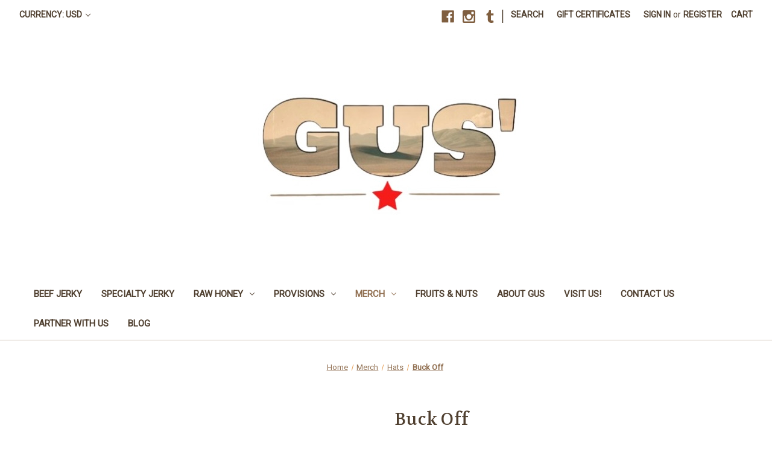

--- FILE ---
content_type: text/html; charset=utf-8
request_url: https://www.google.com/recaptcha/api2/anchor?ar=1&k=6LcjX0sbAAAAACp92-MNpx66FT4pbIWh-FTDmkkz&co=aHR0cHM6Ly93d3cuZnJlc2hqZXJreS5jb206NDQz&hl=en&v=PoyoqOPhxBO7pBk68S4YbpHZ&size=normal&anchor-ms=20000&execute-ms=30000&cb=j5tj58s6qi62
body_size: 49094
content:
<!DOCTYPE HTML><html dir="ltr" lang="en"><head><meta http-equiv="Content-Type" content="text/html; charset=UTF-8">
<meta http-equiv="X-UA-Compatible" content="IE=edge">
<title>reCAPTCHA</title>
<style type="text/css">
/* cyrillic-ext */
@font-face {
  font-family: 'Roboto';
  font-style: normal;
  font-weight: 400;
  font-stretch: 100%;
  src: url(//fonts.gstatic.com/s/roboto/v48/KFO7CnqEu92Fr1ME7kSn66aGLdTylUAMa3GUBHMdazTgWw.woff2) format('woff2');
  unicode-range: U+0460-052F, U+1C80-1C8A, U+20B4, U+2DE0-2DFF, U+A640-A69F, U+FE2E-FE2F;
}
/* cyrillic */
@font-face {
  font-family: 'Roboto';
  font-style: normal;
  font-weight: 400;
  font-stretch: 100%;
  src: url(//fonts.gstatic.com/s/roboto/v48/KFO7CnqEu92Fr1ME7kSn66aGLdTylUAMa3iUBHMdazTgWw.woff2) format('woff2');
  unicode-range: U+0301, U+0400-045F, U+0490-0491, U+04B0-04B1, U+2116;
}
/* greek-ext */
@font-face {
  font-family: 'Roboto';
  font-style: normal;
  font-weight: 400;
  font-stretch: 100%;
  src: url(//fonts.gstatic.com/s/roboto/v48/KFO7CnqEu92Fr1ME7kSn66aGLdTylUAMa3CUBHMdazTgWw.woff2) format('woff2');
  unicode-range: U+1F00-1FFF;
}
/* greek */
@font-face {
  font-family: 'Roboto';
  font-style: normal;
  font-weight: 400;
  font-stretch: 100%;
  src: url(//fonts.gstatic.com/s/roboto/v48/KFO7CnqEu92Fr1ME7kSn66aGLdTylUAMa3-UBHMdazTgWw.woff2) format('woff2');
  unicode-range: U+0370-0377, U+037A-037F, U+0384-038A, U+038C, U+038E-03A1, U+03A3-03FF;
}
/* math */
@font-face {
  font-family: 'Roboto';
  font-style: normal;
  font-weight: 400;
  font-stretch: 100%;
  src: url(//fonts.gstatic.com/s/roboto/v48/KFO7CnqEu92Fr1ME7kSn66aGLdTylUAMawCUBHMdazTgWw.woff2) format('woff2');
  unicode-range: U+0302-0303, U+0305, U+0307-0308, U+0310, U+0312, U+0315, U+031A, U+0326-0327, U+032C, U+032F-0330, U+0332-0333, U+0338, U+033A, U+0346, U+034D, U+0391-03A1, U+03A3-03A9, U+03B1-03C9, U+03D1, U+03D5-03D6, U+03F0-03F1, U+03F4-03F5, U+2016-2017, U+2034-2038, U+203C, U+2040, U+2043, U+2047, U+2050, U+2057, U+205F, U+2070-2071, U+2074-208E, U+2090-209C, U+20D0-20DC, U+20E1, U+20E5-20EF, U+2100-2112, U+2114-2115, U+2117-2121, U+2123-214F, U+2190, U+2192, U+2194-21AE, U+21B0-21E5, U+21F1-21F2, U+21F4-2211, U+2213-2214, U+2216-22FF, U+2308-230B, U+2310, U+2319, U+231C-2321, U+2336-237A, U+237C, U+2395, U+239B-23B7, U+23D0, U+23DC-23E1, U+2474-2475, U+25AF, U+25B3, U+25B7, U+25BD, U+25C1, U+25CA, U+25CC, U+25FB, U+266D-266F, U+27C0-27FF, U+2900-2AFF, U+2B0E-2B11, U+2B30-2B4C, U+2BFE, U+3030, U+FF5B, U+FF5D, U+1D400-1D7FF, U+1EE00-1EEFF;
}
/* symbols */
@font-face {
  font-family: 'Roboto';
  font-style: normal;
  font-weight: 400;
  font-stretch: 100%;
  src: url(//fonts.gstatic.com/s/roboto/v48/KFO7CnqEu92Fr1ME7kSn66aGLdTylUAMaxKUBHMdazTgWw.woff2) format('woff2');
  unicode-range: U+0001-000C, U+000E-001F, U+007F-009F, U+20DD-20E0, U+20E2-20E4, U+2150-218F, U+2190, U+2192, U+2194-2199, U+21AF, U+21E6-21F0, U+21F3, U+2218-2219, U+2299, U+22C4-22C6, U+2300-243F, U+2440-244A, U+2460-24FF, U+25A0-27BF, U+2800-28FF, U+2921-2922, U+2981, U+29BF, U+29EB, U+2B00-2BFF, U+4DC0-4DFF, U+FFF9-FFFB, U+10140-1018E, U+10190-1019C, U+101A0, U+101D0-101FD, U+102E0-102FB, U+10E60-10E7E, U+1D2C0-1D2D3, U+1D2E0-1D37F, U+1F000-1F0FF, U+1F100-1F1AD, U+1F1E6-1F1FF, U+1F30D-1F30F, U+1F315, U+1F31C, U+1F31E, U+1F320-1F32C, U+1F336, U+1F378, U+1F37D, U+1F382, U+1F393-1F39F, U+1F3A7-1F3A8, U+1F3AC-1F3AF, U+1F3C2, U+1F3C4-1F3C6, U+1F3CA-1F3CE, U+1F3D4-1F3E0, U+1F3ED, U+1F3F1-1F3F3, U+1F3F5-1F3F7, U+1F408, U+1F415, U+1F41F, U+1F426, U+1F43F, U+1F441-1F442, U+1F444, U+1F446-1F449, U+1F44C-1F44E, U+1F453, U+1F46A, U+1F47D, U+1F4A3, U+1F4B0, U+1F4B3, U+1F4B9, U+1F4BB, U+1F4BF, U+1F4C8-1F4CB, U+1F4D6, U+1F4DA, U+1F4DF, U+1F4E3-1F4E6, U+1F4EA-1F4ED, U+1F4F7, U+1F4F9-1F4FB, U+1F4FD-1F4FE, U+1F503, U+1F507-1F50B, U+1F50D, U+1F512-1F513, U+1F53E-1F54A, U+1F54F-1F5FA, U+1F610, U+1F650-1F67F, U+1F687, U+1F68D, U+1F691, U+1F694, U+1F698, U+1F6AD, U+1F6B2, U+1F6B9-1F6BA, U+1F6BC, U+1F6C6-1F6CF, U+1F6D3-1F6D7, U+1F6E0-1F6EA, U+1F6F0-1F6F3, U+1F6F7-1F6FC, U+1F700-1F7FF, U+1F800-1F80B, U+1F810-1F847, U+1F850-1F859, U+1F860-1F887, U+1F890-1F8AD, U+1F8B0-1F8BB, U+1F8C0-1F8C1, U+1F900-1F90B, U+1F93B, U+1F946, U+1F984, U+1F996, U+1F9E9, U+1FA00-1FA6F, U+1FA70-1FA7C, U+1FA80-1FA89, U+1FA8F-1FAC6, U+1FACE-1FADC, U+1FADF-1FAE9, U+1FAF0-1FAF8, U+1FB00-1FBFF;
}
/* vietnamese */
@font-face {
  font-family: 'Roboto';
  font-style: normal;
  font-weight: 400;
  font-stretch: 100%;
  src: url(//fonts.gstatic.com/s/roboto/v48/KFO7CnqEu92Fr1ME7kSn66aGLdTylUAMa3OUBHMdazTgWw.woff2) format('woff2');
  unicode-range: U+0102-0103, U+0110-0111, U+0128-0129, U+0168-0169, U+01A0-01A1, U+01AF-01B0, U+0300-0301, U+0303-0304, U+0308-0309, U+0323, U+0329, U+1EA0-1EF9, U+20AB;
}
/* latin-ext */
@font-face {
  font-family: 'Roboto';
  font-style: normal;
  font-weight: 400;
  font-stretch: 100%;
  src: url(//fonts.gstatic.com/s/roboto/v48/KFO7CnqEu92Fr1ME7kSn66aGLdTylUAMa3KUBHMdazTgWw.woff2) format('woff2');
  unicode-range: U+0100-02BA, U+02BD-02C5, U+02C7-02CC, U+02CE-02D7, U+02DD-02FF, U+0304, U+0308, U+0329, U+1D00-1DBF, U+1E00-1E9F, U+1EF2-1EFF, U+2020, U+20A0-20AB, U+20AD-20C0, U+2113, U+2C60-2C7F, U+A720-A7FF;
}
/* latin */
@font-face {
  font-family: 'Roboto';
  font-style: normal;
  font-weight: 400;
  font-stretch: 100%;
  src: url(//fonts.gstatic.com/s/roboto/v48/KFO7CnqEu92Fr1ME7kSn66aGLdTylUAMa3yUBHMdazQ.woff2) format('woff2');
  unicode-range: U+0000-00FF, U+0131, U+0152-0153, U+02BB-02BC, U+02C6, U+02DA, U+02DC, U+0304, U+0308, U+0329, U+2000-206F, U+20AC, U+2122, U+2191, U+2193, U+2212, U+2215, U+FEFF, U+FFFD;
}
/* cyrillic-ext */
@font-face {
  font-family: 'Roboto';
  font-style: normal;
  font-weight: 500;
  font-stretch: 100%;
  src: url(//fonts.gstatic.com/s/roboto/v48/KFO7CnqEu92Fr1ME7kSn66aGLdTylUAMa3GUBHMdazTgWw.woff2) format('woff2');
  unicode-range: U+0460-052F, U+1C80-1C8A, U+20B4, U+2DE0-2DFF, U+A640-A69F, U+FE2E-FE2F;
}
/* cyrillic */
@font-face {
  font-family: 'Roboto';
  font-style: normal;
  font-weight: 500;
  font-stretch: 100%;
  src: url(//fonts.gstatic.com/s/roboto/v48/KFO7CnqEu92Fr1ME7kSn66aGLdTylUAMa3iUBHMdazTgWw.woff2) format('woff2');
  unicode-range: U+0301, U+0400-045F, U+0490-0491, U+04B0-04B1, U+2116;
}
/* greek-ext */
@font-face {
  font-family: 'Roboto';
  font-style: normal;
  font-weight: 500;
  font-stretch: 100%;
  src: url(//fonts.gstatic.com/s/roboto/v48/KFO7CnqEu92Fr1ME7kSn66aGLdTylUAMa3CUBHMdazTgWw.woff2) format('woff2');
  unicode-range: U+1F00-1FFF;
}
/* greek */
@font-face {
  font-family: 'Roboto';
  font-style: normal;
  font-weight: 500;
  font-stretch: 100%;
  src: url(//fonts.gstatic.com/s/roboto/v48/KFO7CnqEu92Fr1ME7kSn66aGLdTylUAMa3-UBHMdazTgWw.woff2) format('woff2');
  unicode-range: U+0370-0377, U+037A-037F, U+0384-038A, U+038C, U+038E-03A1, U+03A3-03FF;
}
/* math */
@font-face {
  font-family: 'Roboto';
  font-style: normal;
  font-weight: 500;
  font-stretch: 100%;
  src: url(//fonts.gstatic.com/s/roboto/v48/KFO7CnqEu92Fr1ME7kSn66aGLdTylUAMawCUBHMdazTgWw.woff2) format('woff2');
  unicode-range: U+0302-0303, U+0305, U+0307-0308, U+0310, U+0312, U+0315, U+031A, U+0326-0327, U+032C, U+032F-0330, U+0332-0333, U+0338, U+033A, U+0346, U+034D, U+0391-03A1, U+03A3-03A9, U+03B1-03C9, U+03D1, U+03D5-03D6, U+03F0-03F1, U+03F4-03F5, U+2016-2017, U+2034-2038, U+203C, U+2040, U+2043, U+2047, U+2050, U+2057, U+205F, U+2070-2071, U+2074-208E, U+2090-209C, U+20D0-20DC, U+20E1, U+20E5-20EF, U+2100-2112, U+2114-2115, U+2117-2121, U+2123-214F, U+2190, U+2192, U+2194-21AE, U+21B0-21E5, U+21F1-21F2, U+21F4-2211, U+2213-2214, U+2216-22FF, U+2308-230B, U+2310, U+2319, U+231C-2321, U+2336-237A, U+237C, U+2395, U+239B-23B7, U+23D0, U+23DC-23E1, U+2474-2475, U+25AF, U+25B3, U+25B7, U+25BD, U+25C1, U+25CA, U+25CC, U+25FB, U+266D-266F, U+27C0-27FF, U+2900-2AFF, U+2B0E-2B11, U+2B30-2B4C, U+2BFE, U+3030, U+FF5B, U+FF5D, U+1D400-1D7FF, U+1EE00-1EEFF;
}
/* symbols */
@font-face {
  font-family: 'Roboto';
  font-style: normal;
  font-weight: 500;
  font-stretch: 100%;
  src: url(//fonts.gstatic.com/s/roboto/v48/KFO7CnqEu92Fr1ME7kSn66aGLdTylUAMaxKUBHMdazTgWw.woff2) format('woff2');
  unicode-range: U+0001-000C, U+000E-001F, U+007F-009F, U+20DD-20E0, U+20E2-20E4, U+2150-218F, U+2190, U+2192, U+2194-2199, U+21AF, U+21E6-21F0, U+21F3, U+2218-2219, U+2299, U+22C4-22C6, U+2300-243F, U+2440-244A, U+2460-24FF, U+25A0-27BF, U+2800-28FF, U+2921-2922, U+2981, U+29BF, U+29EB, U+2B00-2BFF, U+4DC0-4DFF, U+FFF9-FFFB, U+10140-1018E, U+10190-1019C, U+101A0, U+101D0-101FD, U+102E0-102FB, U+10E60-10E7E, U+1D2C0-1D2D3, U+1D2E0-1D37F, U+1F000-1F0FF, U+1F100-1F1AD, U+1F1E6-1F1FF, U+1F30D-1F30F, U+1F315, U+1F31C, U+1F31E, U+1F320-1F32C, U+1F336, U+1F378, U+1F37D, U+1F382, U+1F393-1F39F, U+1F3A7-1F3A8, U+1F3AC-1F3AF, U+1F3C2, U+1F3C4-1F3C6, U+1F3CA-1F3CE, U+1F3D4-1F3E0, U+1F3ED, U+1F3F1-1F3F3, U+1F3F5-1F3F7, U+1F408, U+1F415, U+1F41F, U+1F426, U+1F43F, U+1F441-1F442, U+1F444, U+1F446-1F449, U+1F44C-1F44E, U+1F453, U+1F46A, U+1F47D, U+1F4A3, U+1F4B0, U+1F4B3, U+1F4B9, U+1F4BB, U+1F4BF, U+1F4C8-1F4CB, U+1F4D6, U+1F4DA, U+1F4DF, U+1F4E3-1F4E6, U+1F4EA-1F4ED, U+1F4F7, U+1F4F9-1F4FB, U+1F4FD-1F4FE, U+1F503, U+1F507-1F50B, U+1F50D, U+1F512-1F513, U+1F53E-1F54A, U+1F54F-1F5FA, U+1F610, U+1F650-1F67F, U+1F687, U+1F68D, U+1F691, U+1F694, U+1F698, U+1F6AD, U+1F6B2, U+1F6B9-1F6BA, U+1F6BC, U+1F6C6-1F6CF, U+1F6D3-1F6D7, U+1F6E0-1F6EA, U+1F6F0-1F6F3, U+1F6F7-1F6FC, U+1F700-1F7FF, U+1F800-1F80B, U+1F810-1F847, U+1F850-1F859, U+1F860-1F887, U+1F890-1F8AD, U+1F8B0-1F8BB, U+1F8C0-1F8C1, U+1F900-1F90B, U+1F93B, U+1F946, U+1F984, U+1F996, U+1F9E9, U+1FA00-1FA6F, U+1FA70-1FA7C, U+1FA80-1FA89, U+1FA8F-1FAC6, U+1FACE-1FADC, U+1FADF-1FAE9, U+1FAF0-1FAF8, U+1FB00-1FBFF;
}
/* vietnamese */
@font-face {
  font-family: 'Roboto';
  font-style: normal;
  font-weight: 500;
  font-stretch: 100%;
  src: url(//fonts.gstatic.com/s/roboto/v48/KFO7CnqEu92Fr1ME7kSn66aGLdTylUAMa3OUBHMdazTgWw.woff2) format('woff2');
  unicode-range: U+0102-0103, U+0110-0111, U+0128-0129, U+0168-0169, U+01A0-01A1, U+01AF-01B0, U+0300-0301, U+0303-0304, U+0308-0309, U+0323, U+0329, U+1EA0-1EF9, U+20AB;
}
/* latin-ext */
@font-face {
  font-family: 'Roboto';
  font-style: normal;
  font-weight: 500;
  font-stretch: 100%;
  src: url(//fonts.gstatic.com/s/roboto/v48/KFO7CnqEu92Fr1ME7kSn66aGLdTylUAMa3KUBHMdazTgWw.woff2) format('woff2');
  unicode-range: U+0100-02BA, U+02BD-02C5, U+02C7-02CC, U+02CE-02D7, U+02DD-02FF, U+0304, U+0308, U+0329, U+1D00-1DBF, U+1E00-1E9F, U+1EF2-1EFF, U+2020, U+20A0-20AB, U+20AD-20C0, U+2113, U+2C60-2C7F, U+A720-A7FF;
}
/* latin */
@font-face {
  font-family: 'Roboto';
  font-style: normal;
  font-weight: 500;
  font-stretch: 100%;
  src: url(//fonts.gstatic.com/s/roboto/v48/KFO7CnqEu92Fr1ME7kSn66aGLdTylUAMa3yUBHMdazQ.woff2) format('woff2');
  unicode-range: U+0000-00FF, U+0131, U+0152-0153, U+02BB-02BC, U+02C6, U+02DA, U+02DC, U+0304, U+0308, U+0329, U+2000-206F, U+20AC, U+2122, U+2191, U+2193, U+2212, U+2215, U+FEFF, U+FFFD;
}
/* cyrillic-ext */
@font-face {
  font-family: 'Roboto';
  font-style: normal;
  font-weight: 900;
  font-stretch: 100%;
  src: url(//fonts.gstatic.com/s/roboto/v48/KFO7CnqEu92Fr1ME7kSn66aGLdTylUAMa3GUBHMdazTgWw.woff2) format('woff2');
  unicode-range: U+0460-052F, U+1C80-1C8A, U+20B4, U+2DE0-2DFF, U+A640-A69F, U+FE2E-FE2F;
}
/* cyrillic */
@font-face {
  font-family: 'Roboto';
  font-style: normal;
  font-weight: 900;
  font-stretch: 100%;
  src: url(//fonts.gstatic.com/s/roboto/v48/KFO7CnqEu92Fr1ME7kSn66aGLdTylUAMa3iUBHMdazTgWw.woff2) format('woff2');
  unicode-range: U+0301, U+0400-045F, U+0490-0491, U+04B0-04B1, U+2116;
}
/* greek-ext */
@font-face {
  font-family: 'Roboto';
  font-style: normal;
  font-weight: 900;
  font-stretch: 100%;
  src: url(//fonts.gstatic.com/s/roboto/v48/KFO7CnqEu92Fr1ME7kSn66aGLdTylUAMa3CUBHMdazTgWw.woff2) format('woff2');
  unicode-range: U+1F00-1FFF;
}
/* greek */
@font-face {
  font-family: 'Roboto';
  font-style: normal;
  font-weight: 900;
  font-stretch: 100%;
  src: url(//fonts.gstatic.com/s/roboto/v48/KFO7CnqEu92Fr1ME7kSn66aGLdTylUAMa3-UBHMdazTgWw.woff2) format('woff2');
  unicode-range: U+0370-0377, U+037A-037F, U+0384-038A, U+038C, U+038E-03A1, U+03A3-03FF;
}
/* math */
@font-face {
  font-family: 'Roboto';
  font-style: normal;
  font-weight: 900;
  font-stretch: 100%;
  src: url(//fonts.gstatic.com/s/roboto/v48/KFO7CnqEu92Fr1ME7kSn66aGLdTylUAMawCUBHMdazTgWw.woff2) format('woff2');
  unicode-range: U+0302-0303, U+0305, U+0307-0308, U+0310, U+0312, U+0315, U+031A, U+0326-0327, U+032C, U+032F-0330, U+0332-0333, U+0338, U+033A, U+0346, U+034D, U+0391-03A1, U+03A3-03A9, U+03B1-03C9, U+03D1, U+03D5-03D6, U+03F0-03F1, U+03F4-03F5, U+2016-2017, U+2034-2038, U+203C, U+2040, U+2043, U+2047, U+2050, U+2057, U+205F, U+2070-2071, U+2074-208E, U+2090-209C, U+20D0-20DC, U+20E1, U+20E5-20EF, U+2100-2112, U+2114-2115, U+2117-2121, U+2123-214F, U+2190, U+2192, U+2194-21AE, U+21B0-21E5, U+21F1-21F2, U+21F4-2211, U+2213-2214, U+2216-22FF, U+2308-230B, U+2310, U+2319, U+231C-2321, U+2336-237A, U+237C, U+2395, U+239B-23B7, U+23D0, U+23DC-23E1, U+2474-2475, U+25AF, U+25B3, U+25B7, U+25BD, U+25C1, U+25CA, U+25CC, U+25FB, U+266D-266F, U+27C0-27FF, U+2900-2AFF, U+2B0E-2B11, U+2B30-2B4C, U+2BFE, U+3030, U+FF5B, U+FF5D, U+1D400-1D7FF, U+1EE00-1EEFF;
}
/* symbols */
@font-face {
  font-family: 'Roboto';
  font-style: normal;
  font-weight: 900;
  font-stretch: 100%;
  src: url(//fonts.gstatic.com/s/roboto/v48/KFO7CnqEu92Fr1ME7kSn66aGLdTylUAMaxKUBHMdazTgWw.woff2) format('woff2');
  unicode-range: U+0001-000C, U+000E-001F, U+007F-009F, U+20DD-20E0, U+20E2-20E4, U+2150-218F, U+2190, U+2192, U+2194-2199, U+21AF, U+21E6-21F0, U+21F3, U+2218-2219, U+2299, U+22C4-22C6, U+2300-243F, U+2440-244A, U+2460-24FF, U+25A0-27BF, U+2800-28FF, U+2921-2922, U+2981, U+29BF, U+29EB, U+2B00-2BFF, U+4DC0-4DFF, U+FFF9-FFFB, U+10140-1018E, U+10190-1019C, U+101A0, U+101D0-101FD, U+102E0-102FB, U+10E60-10E7E, U+1D2C0-1D2D3, U+1D2E0-1D37F, U+1F000-1F0FF, U+1F100-1F1AD, U+1F1E6-1F1FF, U+1F30D-1F30F, U+1F315, U+1F31C, U+1F31E, U+1F320-1F32C, U+1F336, U+1F378, U+1F37D, U+1F382, U+1F393-1F39F, U+1F3A7-1F3A8, U+1F3AC-1F3AF, U+1F3C2, U+1F3C4-1F3C6, U+1F3CA-1F3CE, U+1F3D4-1F3E0, U+1F3ED, U+1F3F1-1F3F3, U+1F3F5-1F3F7, U+1F408, U+1F415, U+1F41F, U+1F426, U+1F43F, U+1F441-1F442, U+1F444, U+1F446-1F449, U+1F44C-1F44E, U+1F453, U+1F46A, U+1F47D, U+1F4A3, U+1F4B0, U+1F4B3, U+1F4B9, U+1F4BB, U+1F4BF, U+1F4C8-1F4CB, U+1F4D6, U+1F4DA, U+1F4DF, U+1F4E3-1F4E6, U+1F4EA-1F4ED, U+1F4F7, U+1F4F9-1F4FB, U+1F4FD-1F4FE, U+1F503, U+1F507-1F50B, U+1F50D, U+1F512-1F513, U+1F53E-1F54A, U+1F54F-1F5FA, U+1F610, U+1F650-1F67F, U+1F687, U+1F68D, U+1F691, U+1F694, U+1F698, U+1F6AD, U+1F6B2, U+1F6B9-1F6BA, U+1F6BC, U+1F6C6-1F6CF, U+1F6D3-1F6D7, U+1F6E0-1F6EA, U+1F6F0-1F6F3, U+1F6F7-1F6FC, U+1F700-1F7FF, U+1F800-1F80B, U+1F810-1F847, U+1F850-1F859, U+1F860-1F887, U+1F890-1F8AD, U+1F8B0-1F8BB, U+1F8C0-1F8C1, U+1F900-1F90B, U+1F93B, U+1F946, U+1F984, U+1F996, U+1F9E9, U+1FA00-1FA6F, U+1FA70-1FA7C, U+1FA80-1FA89, U+1FA8F-1FAC6, U+1FACE-1FADC, U+1FADF-1FAE9, U+1FAF0-1FAF8, U+1FB00-1FBFF;
}
/* vietnamese */
@font-face {
  font-family: 'Roboto';
  font-style: normal;
  font-weight: 900;
  font-stretch: 100%;
  src: url(//fonts.gstatic.com/s/roboto/v48/KFO7CnqEu92Fr1ME7kSn66aGLdTylUAMa3OUBHMdazTgWw.woff2) format('woff2');
  unicode-range: U+0102-0103, U+0110-0111, U+0128-0129, U+0168-0169, U+01A0-01A1, U+01AF-01B0, U+0300-0301, U+0303-0304, U+0308-0309, U+0323, U+0329, U+1EA0-1EF9, U+20AB;
}
/* latin-ext */
@font-face {
  font-family: 'Roboto';
  font-style: normal;
  font-weight: 900;
  font-stretch: 100%;
  src: url(//fonts.gstatic.com/s/roboto/v48/KFO7CnqEu92Fr1ME7kSn66aGLdTylUAMa3KUBHMdazTgWw.woff2) format('woff2');
  unicode-range: U+0100-02BA, U+02BD-02C5, U+02C7-02CC, U+02CE-02D7, U+02DD-02FF, U+0304, U+0308, U+0329, U+1D00-1DBF, U+1E00-1E9F, U+1EF2-1EFF, U+2020, U+20A0-20AB, U+20AD-20C0, U+2113, U+2C60-2C7F, U+A720-A7FF;
}
/* latin */
@font-face {
  font-family: 'Roboto';
  font-style: normal;
  font-weight: 900;
  font-stretch: 100%;
  src: url(//fonts.gstatic.com/s/roboto/v48/KFO7CnqEu92Fr1ME7kSn66aGLdTylUAMa3yUBHMdazQ.woff2) format('woff2');
  unicode-range: U+0000-00FF, U+0131, U+0152-0153, U+02BB-02BC, U+02C6, U+02DA, U+02DC, U+0304, U+0308, U+0329, U+2000-206F, U+20AC, U+2122, U+2191, U+2193, U+2212, U+2215, U+FEFF, U+FFFD;
}

</style>
<link rel="stylesheet" type="text/css" href="https://www.gstatic.com/recaptcha/releases/PoyoqOPhxBO7pBk68S4YbpHZ/styles__ltr.css">
<script nonce="OhOt-Lkvu7UMUK16qvEbLQ" type="text/javascript">window['__recaptcha_api'] = 'https://www.google.com/recaptcha/api2/';</script>
<script type="text/javascript" src="https://www.gstatic.com/recaptcha/releases/PoyoqOPhxBO7pBk68S4YbpHZ/recaptcha__en.js" nonce="OhOt-Lkvu7UMUK16qvEbLQ">
      
    </script></head>
<body><div id="rc-anchor-alert" class="rc-anchor-alert"></div>
<input type="hidden" id="recaptcha-token" value="[base64]">
<script type="text/javascript" nonce="OhOt-Lkvu7UMUK16qvEbLQ">
      recaptcha.anchor.Main.init("[\x22ainput\x22,[\x22bgdata\x22,\x22\x22,\[base64]/[base64]/[base64]/bmV3IHJbeF0oY1swXSk6RT09Mj9uZXcgclt4XShjWzBdLGNbMV0pOkU9PTM/bmV3IHJbeF0oY1swXSxjWzFdLGNbMl0pOkU9PTQ/[base64]/[base64]/[base64]/[base64]/[base64]/[base64]/[base64]/[base64]\x22,\[base64]\\u003d\x22,\x22wo07JsK6cVIdEMKHQMO5woY8XsK+QjPCs8KdwrTDtMOKJ8O5dhTDm8Kmw7TCsSXDscKMw61hw4o2wrvDmsKfw6MHLD80aMKfw54cw6/ClAMEwpQ4Q8Obw78YwqwlBsOUWcKSw6bDoMKWZsKMwrABw4/Du8K9MjAjL8K5ETjCj8O8wrRfw55Fwqk0wq7DrsOBa8KXw5DCn8Kbwq0xT07DkcKNw7LCgcKMFAhWw7DDocKMLUHCrMOEwpbDvcOpw6DCqMOuw40ow7/[base64]/DisOHwrwSQTjDhhw9G8OwSsOMw68TwrrCjsOhK8ORw6vDkWbDsSzColbCtHHDvsKSBF3DkwpnMmrChsOnwpHDrcKlwq/CoMOdwprDkDt9eCxDwqHDrxlUc2oSMXEpUsOZwpbClREBwp/Dnz1kwrBHRMKgNMOrwqXCnMODRgnDmMKHEVI8wpfDicOHbzMFw49Zc8Oqwp3DucOpwqc7w7F7w5/Cl8KsIMO0K2oyLcOkwrQzwrDCucKXdsOXwrfDvGzDtsK7f8KyUcK0w4Fxw4XDhTtAw5LDnsOvw73DklHClMONdsK6C1VUMxA/ZxNuw6Foc8KwIMO2w4DCgcORw7PDqwrDvsKuAlHCsELCtsO5wo50Gx4wwr10w69ow43CscOow6rDu8KZX8OYE3U4w7IQwrZvwqQNw7/[base64]/[base64]/Cmm/[base64]/Cq3oUVlTChz0LRsKhE8Ksw4llPVrCqMK6DmdJfwdrYCFdDsOBCXvCjj3DtB4cw4PCjytqwoFew77Dl1/DnXRkT17Cv8O7XkXClm4pw4nChiXCpcO9DcKfHQskw5LDpnHDoVRSwqnDvMONNMOsV8OWwqbCu8KucGV+bGfChMOnBhfCr8KeC8OZcMKXTH3CvVB9wr/Dry/[base64]/DicOWwp5dWsKSccKjw4DDs0rCucKxwqsjN8KvXnpZw78Pw60qF8OWDgMww4ksPMKOZcOSejzCr0hUfcOpAEbDuBtVD8OORsOTwol0LMO2esOsTsOsw6cLfiU8TAvChmTCgBHCsVVWIXbDj8KXwp/DpMO2MDHCuhbCrsOyw5nDghHDsMO3w7xufSzCuFlGJ3TCkcKmTGRsw4zCosKIQm9Fa8KXYkTDs8KiWG3DnMK3w5JQCF91O8OgHsK3PTlnFVjDtkPCsA84w77Do8K+woZ9Uy3CpVhwBcK/w7zCnQrDpWbCjsKPWMK8wpQ0OsKRFVl5w4E8IsOrJzlkwpvDgkYbVl1yw4fDi10mwq8bw60ya3Q0fMKZw419w7Nke8K9w7g0EsKrLsKWGiTDgsOwSQxSw6fCrcO/UAEAdxzCs8O3w64hA28jw7YWw7XCncKHKcKjw64pwpLClHzDr8Otw4HDocOZesKaA8O9wpnDrMKbZMKDa8KQwpLDih3DnEfCrhFMKXbCusOXwr/[base64]/CicK7w6wSC8KPQjc1wpkvSi7Ck8OHw4ptAcOULykMw6HCv3w/ZlNcXsOxwqnDr1kewr0vfcOsL8O7wonDmFDCjC3CnMOYVMOoVSTClcKpwr/CjlcCwpB9w4YFDsKKwqYmED3Co0hmejlPUsKrworCtx9GeXY6wprCo8KuecO0wozCvnfCiFfDt8OMwrIAGi5zw5F7JMKCEsKBw5bDinBpT8KIwpgUTcK9w7bCvTPDjWvDmH8+bcKtw6gKwrhxwoRTSHjCn8OoblkhS8KRSFNywq4UNn/CgcK0w60ARcOIwoITwpTDncKow6ocw5HCimfCp8Obwr4jw4zDs8KOwrBFwrkHcMKyOcK+TzIIwrXDkcOTwqPDtH3DnBkkwoHDl34JEcOZAXBvw5Adw4NEEhPDhlhbw7cBwoDCi8KKw4fCnl1xMcKQw4/CrMKeMcOALsOrw4Qewr7CrsOkQ8ORJ8OBNMKfVhzCmhliw5TDl8KAw5PCnzLCo8OEw4FgUXrDvngsw5F7SwTCoi7Co8KlB3B/CMOUN8K+w4zDrBsuw4jCgBzCrQDCgsOwwoIrNXvCmsKpYDo3wqoRwo4bw5/CuMOYdCpiwojCoMKJw5Y+QH3DusOZw6vCmmBLw6vDlMKWFSpwP8OHFsO3w6HDvjbDi8Oewr3CtsOZXMOQFMKgKMOgwp7Cq0bDtGsHwp3DqBgXKB1qw6M+MlE2worCl0nDscO/KMOQbsOUcMOrwq/Cn8KCPMO1woDCisKCY8OJw5rDhMKFcmHDq3bDpUfClkldZgRHwpPCqTfCksOxw4zCicOswrBZPMK0wqVGQWxvw613w4VywqnDl0UWwovCmw4WOsO4wp7CicK0b1TCqMO7IMOZIcKCEhUAQknCosOyfcOTwoMZw4vCkBtKwo4ww5fCkcKwdHpuSDQfwrHDlSvCo3/CkknDmsKeN8K5w7fDog7DnMKQSjzCjxlsw6pjXcK+wp3DqcODJcO0worCisKbIVfCrmbCjhPClGnDgCcsw7ggdsO+XMKow659WsK3wqvDusK7wrIbUmHCo8OfRUpbJMKKbcOdcXjCtzLChsO/[base64]/DpMKfVH3Cu8Knw7/CkcOqw4UnMcKSdncGJFtyUsOAccOJcsOUXD7CsBDDo8OCw6RGRCHDsMOLw4nCpDNRT8OYwoRQw7EXw6gRwqHDjWQJRDDDrWvDqMOab8OgwodQwqjDvMOwwrbDq8OtU3Y1fCzDukgSw47DvCcFesOeH8OzwrbChMOzw6bDscKnwpUPYMOXwoTCtcK/[base64]/Cv8OAw7Upwp9Aw4/CisOoaD/DokpqFE3CkBPCv1PChjtQfSzCqsOadwlwwqHDmmHDisOBWMKUHjhdRcOtfcKtw4TCuHLCq8KeN8Oyw73Ch8KEw5JcekPClMKtw6N/[base64]/CosO3wpFHwqtJwq7CoMOuw7poUcOFw4FfYhnDvMOvw5s7wq1+asOewpICcMKHwqDCqlvDoFTCuMO5wpNWU2cKw4UlAsKEMiILwpcWTcKmwrbCqkpdH8K4eMK1fsKeNMO6Bi7DnkHDssKtYcKoB0Fsw5hQICLDgcKhwrExDcKkGcKJw6nDkyXCjjrDrwhqMsK/McKmwo/DhmDChGBFTTvDiSU1w7xWw4pvw7fCpWHDmsOYDTHDl8OMwopZEMKowqPDpWjCusOPwpYFw5dHQsKgP8OsOMK9Z8KUM8OxaG3Cr0jCh8OYw4TDpi7Dtxg/[base64]/Cu8K6w6zCsMKrw5RGwowBZH/CnxjDt0kiwrrDlHkWBGvDsm1kUBkVw5vDk8Kuw4xow5DCkMOnCcOUHMO6DsKtO0J8wpnDnR3CuAHDoRjChFDCoMKxAsKQUn0bIk1GEMO7wpBaw7Z0AMKFw7LDqDElQxsYw57CtCcOPh/[base64]/[base64]/[base64]/CqXrDlcKBE03Cj8KjwpE2wqfCqS7DpTwzw4wvKsKRwrk9wr1hNUnCvsOxw7QPwprDvzjColp3G1LDoMOCATwAwr8Uwq5yNBrDgy7DqsKKw6gxw7bDhmEyw6o3wptYHHrCncKmwrEHwos8w5tTwpVlwop7w7E4UBonwq/[base64]/CpRlzJ2jCuW3DnsO1RlhZw4vDkcO1w7cGwoHDsW7CqkHCjVDDtHQCGSjCpMO3w6hNMMKrLihuwq8Kw684worDni8sQcOaw7XDscOtwrvDrsKqZcK5McOeXMOiY8OwQMK0w5XCoMOHX8KzeENlwo/CqMKVFMKHF8OmShnDggnCo8OEw4nDicOjFAd7w4rDssOzwol6w7nCh8OFw47Dp8KkOk/DrG3CsEvDlxjCqsKKETTDjWknYsOYw4k5FsKaYcOtw5pBw4fDh2fCiQATwrLDnMOpw7EqBcKFOTZDPsOmJAHCtmfDqMKBWxtcI8KmYH1dwpNNaEfDoX0ob27CscOEwoEEa0bDvk/Dg0LCuTMpw5oIw7zDnsKSw5rCvMOww5jDl3HCrcKYCWXCocO6A8K4wpIlEMK5b8Ozw5Afw7MkLDzDswTDklkWbcKSAn3ChxfCulIFdxAuw58Dw65owpMfw5XDjkDDusKyw5QFWsKNAx/DlT8VwqfCk8OScFwIX8OGI8KbWWbDuMOWDyBNw4QYYsKBbsKsH2p5OsOBw5LCkUJ9wrR6wq/CnFHCr0jCiD4Mbk3CpcONwo/CmMKbcBvCjcO2UAQkHH56w7jCi8KqO8OxNjPDrcObFRRBeg8vw5w8LcKgwp3Cr8OdwqJBccOIOkg4wr/[base64]/[base64]/Cgw7ClRV0w73DvmvDnQ/CvklBwqFmwq7CojpNJHjCjWvCg8OowqxEw5N4QMKRw5rDliDDj8Otwr5xw6/DocOdw6/CkAzDuMKLw5U6R8K3ZynCicKUw6JpQD5Rw7gZEMO3wozDoiHDssKJw5rDjR7ChMORLErDv0HDpzTCmw4xJcK9QsOse8KgbsKxw6BGdMK1d2Nowqd4HcKAwofDgR9dRHlSd1gMw6fDtcK0w5oee8Ooej8raxBQeMK3P3sHKxhtB1dXwoY6GMO/[base64]/wrnDjGooCcOuNFnDixHDhcKfw6jDjmAHZMOBQcKVLQjCg8OiYz3Du8Orb2/Di8KxdGnDlMKoIAHCiifDtQTCgT/CiXfDsBV/wqbCrsOPdMKkw6YXwot5woTCiMKVCmd1dCNUwpnDlsOdw6U4wozDoj/Cux4oXH3ChcKaAwHDuMKWWkTDnsKzen/DrBzDj8OOKgPCmTbDqsKkwo8qeMOPLn1Mw5VuwpPCrMKfw4wxBSByw5HDq8KbP8Olw4XDiMKyw4t/wq4zHTdaLiPDhsK7aUTDpsOfw4zCpGPCoA/[base64]/DvMOHw49kwp3DscKOw5ktesO6woDDgBMRTcK8EsOZXDNKw7IBTRnDrcOlR8KJw4NONsKCWnjDh37DscKrwq/CkMK/wqJzLMKHecKewqTDscKxw4hmw6zDhhfCmsKiwqUncSVSYhMIwofCiMKMasOFeMKkOynCoCHCqMKXw709wpUbLMOafj1aw43CjMKGeW1/XyPCrsKzPmXDs15Xb8OcJcKYWS86wpjDqcOrw67DvhEgfMOkwp/CnMKKw7Ipwoxqw7lUwrDDg8OTasODBsOrw7M0wpgvH8KTNXBqw7zDpDtaw5DCqzYRwpPDlFDDmnUMw7HCssORw5tSNQ/DncOKw6UvGcOcR8KIw4UVJ8OqDVQ5THTDucOOeMO6PcOQHzMEYsOpDMOHH2xebyXCscK1wod7UMOHHXISTjFGw5jCsMKwUnXDhznDrhbDnz7DocK8wogpJcOMwp/ClmjCoMOFTBbDkw0ZdCwcSMOgQMKKRjbDhzlHw5MgUzXDg8Kfw6jClsO+DyIDw7/Dk2hPCQvCpMK4wqzCi8Oyw5jDmsKlw7fDmcO3wrlhbXXCicK5aCYcW8K/w4UEwrzChMOnw4bDoBXDkcKYwrbDoMKawrU7OcKLA2HCjMKZWsKNHsOQw4zCpEl7wq11w4cPe8KbCCLDvsKUw6zCtkvDpcOOwojCr8O+ViNxw4DCpcK3wr3DnXp+w7lddsK7w6cSLMOJwqIowqd/[base64]/[base64]/DhFLCn8OyUF7DocK3VMOjbcK4wqrDssKkKUIKw7DDjChlHsKUwooRdCPDoBEFw6QRPWVXw7nCr2V+wq3Dp8OoacKDwpjCmBLDn3ADw7TDri5sdTNdBADClDd8TcO8dR/DsMOQwrhWbg1SwrMLwooMChHCgMKnSWdkGnUDwqnCkMOwQTrClFHDgkkiUMOGasK7wrQgwoDCvcKAw5/ChcOlwpguW8KQw6poNMKbwrTCiWfCgMOMwrPCsFVgw4jCv2XCmSTDmsOSVWPDjm5fw7PCqBonw6XDhMKNwoXDkB3Ch8O+w7FywqLDmEjDusKzAjkDw6bCky/Dq8OsJsKGXcO6JzDCg1B2bsKfUMOqIDLCkMOZw5NKKX3DvmgDa8K8w6HDq8K3H8OeOcOCL8Kew7fCpGnDnCzDp8KyXMO2wo1ewrPChhJ6UW3DujPCnHpQWHc4wozDjgfCgMO6chzCnsK9e8KQUsK4Sj/CisK/w6fDj8KDJQfCoD7DmVQSw77Cg8KMw73CmsK+woB5TRnCjcKRwop3O8Oiw4DDkAHDjsOcwp7Ci2ZJU8OIwqMWI8KDw5fCl1R3PlHDnFQQw6TDmsOTw7AlQRTCvh9kw5/Cl3AEKmrCoHwtb8OIwrxDIcOmdTZRw7rCtcKkw5/Dk8O5w5/DjX/DlsORwprCuWDDtMKuw4bCrsK1wrJYOx/[base64]/DtWHCmB7DvMKdDhBuw4nCgsOACwnDpcKGH8KVw6NHLsOpw78bG0xhCFIZwp/CmcK2TsKdwrTCjsO6O8OdwrFRdsOhU1fDvGPCrWPCvMK+w4/CpCw9w5Z0NcKzbMK/CsKERsO0RhnDgMObwqIqLQzDjzZhw5XCrAZkw6tnYn5Cw5p9w59gw5rDgsKeWsKGfRwtwqkQOMKlworCmMOOZ0TCgn82w5Ydw57Do8OnNXDDg8OIc0fDosKOwpTCtsOFw5jCk8KDdMOsBFzDn8K/JMKRwqppZTHDl8OkwpUDdMKdwprDmj4jFMOgZsKcwqXCrcKZPyrCt8KSMsKDw7LDjRrClUTDucOuNFgrwr7Dt8OKVg4Vw4Jbw7EmEsKZwo1JPMOTwpbDrSrDmAgWN8K/w4zCkwlyw6fCmwFrw7tBw7cUw4YgJkbDrzXDgnTDh8ODdcOsKMK/w4DDisOywpQcwrLDgsKJP8Osw4BQw7lTFRQbBDQWwp3Cn8KsWAXDpcK4UsOzD8OdKCzCv8OjwpjCsF1sWSfDqMK6esOWwpEERzPDt2ZtwoPDkRrCh1PDv8OSZMOgQkLDmxfCpTHDrcOPwozCjcOEwo7DjAkywoLDk8KRC8Osw7R6UMKQScKzw7g/[base64]/[base64]/[base64]/ClcKrw4PDtDzCkQECwqZHbMOqbVkjwqYoIgzCrsKKw41aw5gaUi7Di1hKw4MQw4nCsTfDrcKow50NMB/[base64]/DvMOyw7LClwtjw6wtw5DCosOfw6LCgEVVXjTDtn7Di8KrO8KWECtYNiQHfMK+wqtWwqTDo1kuw4hZwrRyKVZZw6o2ERXCgT/Dvjhiw6pNwrrCgsO4cMK1MywiwpTCi8O8Az5ywp4mw5YwJCPCtcOGw4sxG8O3wpzDqyVeKMOOwo/DtVRIwoNtDMOYXXTClnrCpMOCw4J+w6LCosK8w7nCtMK9a3vClMKewrAcE8OGw5LDgG8owoIeJh85wplFw7bDgcO9Uy8jw6hfw7fDgMK/P8KBwo9Mw6t6EMOLwpkuwoDDrABSO0Z1wrYRw6LDksKVwofCsmtQwot5w5fDpk/Cv8OcwpwHRMKVEj/Cg0oHbUHDpsO9CMKUw6VPd2nCjTE0V8O0w77Cv8K2w5DCqsKEw7/[base64]/DmMOAw5bDsRzCq8OGGTHCksKVBcKOFsKuw73CllfCj8Kpw4XCoCbDtMOfw53CqcO4w7pXw5Y6asOoajHCqsKzwqXCpUHClcOGw6PDvgccG8Ohw6/CjALCqWHCqcK1DFXCuRXCkcOOYynCmEduesKWwpLCmycycgbCiMKKw7pKClwqw5TDlTPCkWdPMAZww6nCtS8FbFhAGSrCtX9nw6LDqQ/CmRzDl8OjwrbDpi0sw7N3bcOsw5fDnMKNwo/Dh28MwqpVwo7DlMOBBHYDw5fDtsOkwpnDhBrCqsOHCSxSwpl+US8dw6jDgjEgw74Fw50FRcKITls/wq55JcODw5YKLcKww4LDsMOawpdKw7vCj8OKG8KEw7/Dk8O3F8O9YcKRw4IXwrHDlx1HPRDCoA0WPTjDkcKcwo7DuMOqwoDDjsKYworDvGFKw6fCmMK6w6PDuGJWcsOhJRQYR2bDsWnDvB3CjMKoV8OhQAgQFcOJw75QUcKKDMOqwq0gRcKUwpnDssKawqc6QS4jY1cWwpbDgi4HHMKbXkjDiMOIG13DiC7CnMOfw7s6w7/DkMOlwrEZZMKkw7obwr7ClnnCpMO1wq0Se8OnfBnDmsOtZwNHwolJQGfDrsKqwqvDsMKJwqIRRMKfPT8Iw5oPwq5Zw6nDj2NbKMO+w5fDn8O6w6fChsOJwqrDqgdMw7zCjMOAw5Z3CsKiwo0hw5HDon3CtMKywpXCokQ5w61lwonChw/[base64]/Uzhuw6UPw5ByGcKTdQ7DhsOOwpnCuyAnLsOuwp0gwqgzecKQZcOywop+DEIJGsKgwrzCji/CjiIqwohIw77ChsKaw7pCSlHCrnhyw5UMw63Ds8Kna3cwwqjCgX4aBiE8w5jDncKbSMOCw5DDhsOLwrLDrMK6wq8swpUbOAF6UMOJwqXDvik4w4DDtcKpbMK9w4bDo8Ksw5TDqsOqwp/[base64]/w47Co8Olwp/Cm8O+w50semjCtX9tCmBbw6Z6IMKQw7tMw7FhwoXDvMKzUcOrGRrCtFHDqGHCvMOdSUMaw5DChcOHdx/Dpn8wwojCtsKow5TDq0oMwpIhBCrCh8OHwpxBwo9/wpwdwoLCkDvDvsO5UwrDvS8kNDLDscO1w4/[base64]/[base64]/DuixNw5BMwrPDsxDDp0vCrMOYw6HCnsKPFMOKwqjDly8JwrYlw55awpJSO8OYw5tTKV1yDDTDiGnCrMODw4HChR/CncKgGDbDlsKaw5DCksOPw6zClcKxwpUVwpw+wrdPWB5cwoU0woEXwp/[base64]/DlBAnX8OzV8OAwqBhw59lw5ZOw55kJMOsVFfCtgVLw4McOltyGUnCkcK5wocRZcOKw6vDpMOLw5JQWTxQKsOJw4R9w7UGCwUCWmDCmcKBG2nDscOSw5QdAAfDjsKvwo7Cn23DiyfCk8KIW2HDiQIKP1PDrMO6wp/CusKvZcOdT350wqcMwrvCjMOkw4/DvypbVVVlRTFow59vwqYgw4sidsKhwqRCwroCwrDCmcO9HMK0JhNPRCLDvsOZw40JKMKswqMiYsKVwr8JJcKGDsObLMOcKMKHwo7CnQvDpcKVYUd+V8OMw4BZwr7CsEwrWsKKwqEkKhPCmgE4PxQNQRvDv8KHw4jDmFXCh8Kdw58/w4URwqEwCMKLwrAlw5sWw6nDinVhK8K3w4UZw5cgwobClUwzMV3CjsOyEw9Pw5bCssO0w5zCjW3DhcOaLEc9NhAqwr4Ew4XDvyzCkXF5wrVsUmnCusK2asOmUcKPwpLDjcK/wq7CsgLDvmA7w7XDqsKbwqt/ScOxKkLCpcOcDEbDo2oNw4QLwrR1HivCoF9Ew4jCiMKqwq8Vw7cOwrXCj2YyGsK6wrN/[base64]/w7g+wqPCicOgw6fClyNHw4JML8KtM8KlR8KSPcO/URzCt1Feeh4Pwq/CgsOXIsKGIwPDkMK0a8OTw4BRwqnCi1nCgcOHwp/ClDXChsKMwqXDnnDCinTClMO4w5zDhsKRHsOVEcOBw5ouPMKOwqUmw7fDq8KaeMONwqHCl18swoDDrylQwppLwr/DlR4PwpHDhcOtw5xiJ8Kod8O3ciLCiy0Id0ozR8OEZcK8wqsnD2nDpyrCv03DpcONwrzDnysswqbDjmbCmRLCucKjM8O+csKxwpPDgsOxTMOfw6XCnsK/ccKLw4xSwqUhMMKzDMKjYcO6w6QKUmjClcOXw5DCtUkJCx3ChcObScKDwqVBKsOnw6vDvsKiwrLCjcKswp3CpRjClcKqe8KIAMKQA8KuwrhpTcOUwqgKw61Ww7UUTDTDg8KTX8OHHg7DhsK/w53Ct1QvwowOMzUowrHDmxbCk8Kew5IAwqcvDz/Cj8OkeMOWejEzacO0w4bDjVHDtFLDrMOfWcKMwrp6wojCv3svw4Naw7fDpsOjU2AYw79RH8K8B8OmbDJ8w7DCtcO5Q3UrwoXCqUJ1w75eKMOjwpkCw7cTw79KJMO9w6E3w4hGXwZXMsO/wq8gwofDj3kmQFPDpiZwwqbDp8Ojw4g3woDCqFo1fMOtTsOGXl0ww7gww5PDlMKxCMOpwpMXw7sIYMKNw7AJW0pLPsKfN8KOw4XDg8OSBcO9amDDiXVXIgYAdmRVwpTCrsK+N8KsJsOow7rDtzPCplPCiBlpwodcw7XDg0tdPB9Mb8OnWDluw5DDiH/[base64]/CocOoDx5vazd9wpbChsK7I2LDvURLw6TDvjMfwq/[base64]/Crw/Dk3lFKsKyw6kRw5TDvMOFwpomw4hpw4YITl4fJUAkEk/DrcOlQsKVBR0kBcKnwqg3acKuwoFYaMOTCSZMw5ZDB8Osw5TCosKuE0xcw498wrDCs0rClsOzw4pOD2PCo8Oiw5XDtiVUAsOOwp7DmHPClsKZw7k4w6ZrFm7DvcK1w7LDp1TCmMK/dcKGGgUqwrjCrCwfbHkUwqZyw6vCpMOfwq/DosO9wpHDjmjCmMKqw6U5wp0Nw4tPMcKrw6nCu3TCgA/DlD8ZGcKhGcKXJmoVwpwSUMOowowqwpVqbMKYwoc2w71EHsOCw6BmHMOcLcOpw746wq0nLcO0woJ8PQx2LmdYw4NieD7Djg9owrfDmhjDi8K+Qk7CuMKOwr7Dj8OzwqMUwoBuPzIgHyx5PMOFw4A6QF4OwpBeYcKDwpjDlsOpbDTDgcKZw6tGNF/CjzwwwrRVwrxHL8K7wrTCphs4bMOrw65uwpTDvTzCrcOaO8O/O8O7AXXCuwbDv8OSwrbCiEkLa8OJwp/CgsO8TSjDlMO1woITw5rDoMOPOsO3w4vCn8KGwrrCpMOHw77CtMOSVMOSw5PDsm9oYETCucK6w7nDicOUBQthOMKiXmBswqIiw4rDmsORwqHCj0rCoQgjw6R1M8K4DsOGecOUwqcUw6jDh2EQw7odw6HDo8KTw6QYwpFOwpLDjMO8Zhgvw6lrEMKPGcO6YsOeGQ/DlA4eX8KhwoLCkcO6w6kiwok2wp9pwpQ/[base64]/CrcKDXFk+wqwaAsORwqzDoEdiUsKaQ8OfUsKlwpLDk8Oswq7Dq11lFMK0D8KKH3xTwrTDusK0OMKlZ8OsUkwfw4nCrCB0FlM9w6vCuxrDvsOzw4bDgyjDpcKRK2fDu8O/HcK9wrTChWtMWMKvA8OSecOvT8OrwqXCmHfCicOTTCQtw6AyW8OPClYrDsKqacOZw7vDv8O8w6nCvcOhFMKed09Ew4jCiMOUw5R+woTCoGTDl8Ouw4bCml/[base64]/wrhtwrpCC8Kiw4XCqhXCm8Kdc0tCP8KjwqTDkQF1wodAZcKOIMOpW2PCpUQRKBLCtml6w6pLJsK4UsOTwrvDkk3CtWXDmMKbcMKowqjDv0/DtQ/CiHXDujxEKMOBwoTCmg9fwppsw6LChEJnAnhqLC8cwo7Dlz3DnMO/cjvCvcOmbApjwqABwopzwo9SwpjDgHQJw5bDqhHDmMOhDgHCjHsLwqrCqGknNXTCvjw0fsO3QGDCskd1w7zDhMKiwrsnS1vDjG07GsO9N8OXwonChRHChEDCiMOgQsKJwpPCgsODw6siKD/Dj8O5X8KRwrACIsOpw6hhw6nCncK7YsKKw6oKw79kasOYb1XCr8Obwqd2w7/CtMKZw7bDn8OrMwvCnsKHJyXCpFHCqFDDlMKjw60cf8OvU0VKDQdqG2sow7vCkTMbw7DDliDDsMOawq8Rw4zCk1III0PDgGAgC2fDnSgTw7Y+GD/ClcKLwrbCqRBww6Q0wqXDvcKowrvChUfDvMOgwoQJwrbCtcOAd8OHdDIOw4IoJsK+dcKNWyBDL8KpwpHCqjXDj1RPwoZELMKdw53Cn8Ocw6ccY8Opw5fChQLCkHJJa2oDw4JEAnzCncKgw79WKT1GeQY+wpRSw60vD8K3BQxawrIaw6ptWx/CvMO+wp9Mw7fDgUBtS8OkYyNXSsO7w6bDhcOgP8OAHMOzXMKQw7gbC31Two9FOmzCkhzCpMKaw6EnwpUnwqQ4Ok/CqMKmKRMzwo/DuMKlwoY3wo/Dk8OIw5diLQo/w746w7DCsMO5VsOLwqFWb8KRwr1QIMOGw51SDBjCsn7CiHnCs8KTU8OEw57DkD15w5AcwokwwotZw6BCw59WwrAIwqvCoETCjSTCqR3CgUV9wqN0WsO0wrJcKQBvNAI7w71BwoYfwovCkWpMQsOmcsKpWcO7wr/DgFgQS8O6wq3CnsOhwpfClcK2wo7DoFlhw4A0CDHChMK1wrJHFsK4emZpwrQFYcO5wrfCploRwqvCj0zDssOjw7k1ODPDiMK/woQmbmfDksOWKsOgSsOzw78sw7IhBy7Dh8O5CsO0JMK4NlvCsEtyw6jDqMOpFXHDtn3DlwEYw4bCoANCAcK7Z8KIwr7CtmlxwojCjVzDg17Ci1vCs2zCjz7Dr8Kpwrc6BMKmI0nCqwXCu8ObAsObaHHCphrCr1/Ds2rCrsK5JD57w6kGw4HCp8KIw7vDiT7CjMOTw5DCoMKgUijCvRHDgcOsAcK6aMOpU8KmZMOTwrLDtsOEw7FacUTCvQ/CpMOACMKiw73CvMOqN3EPf8OKw4docisEwq95Ki/[base64]/Cmx8IAFcaw5YowozDgMO2worCscKeYwFuYsK/[base64]/Ci2bCpCx+N8KrSRVHwobCpcKrw5nDhWJbwqIfwrrDnEbCmy3CgcOPwp/[base64]/CvcKsLsKowpQ2wrjCscKySzPCilBUR8KXwq3CjgPCs2B2Z1LDksOSSVHDrmHDj8OHDicgPHrDohDCvcKKZQrDmQvDsMOWeMOww4I8w5rDrsO+wq1Ww5vDgQESwqDCkR/CthzCpMOnwp40YQrDqcKbw5zCohrDosK4KcKEwrw+GcOsGULCrcKMwpDDkkLDuEV/woQ7EnEka08iwrYdwonCrnh1E8Kmw5J5ccKhw43Cg8OXwqHDryB2wromw49Ww7VKbBbDgG86cMKrw4LCnQPDsyNPNk/CvcOzHMOrw6/Do1zDtm9Ow6k7wprCvjLDnRLCm8OZMMO/wqIyOxrCrsOtGcKiQcKLUcOHWcO1EsK1w47Cllxqw6cLe28Hwp8MwoUENAY/QMKDcMOgw7zDqsOvH0TCiB5xUgbDkRjClFzCv8KKTsKXS1nDvAFDdsKcwrLDnMK5w54HVVdJwoUGdQbCh3Fzwqtiwq5cwojCqSbDtcOVwqPCiEXDjygZwoPDqsKCJsOLMEDCpsKNw6Yhw6rCgm41DsKsF8Oow4wvw6Aqw6QpCcK/[base64]/DqsOjwo/DncO9TsKYw6LDtcK2wrTDgkxYbUrChcKndMKWwrEnYGtXw6BNEELCusOHw7TDg8O/NkHCrhXDnHbCq8O5woQFUg3DhsOKw75zw4bDkgQIDMKgw6M+fhrCqFZdwqzClcOpEMKgacKVw6sxTcOSw7/DicK+w552YsKdw6TDngE3fMKpw6PCknrCn8OTdUdEJMOsc8KgwohuPsKNw5k2V2thw70Twql4w7LCsSXCr8OEEE97wpAVw6Mpwr4zw59DAMKwQ8KDS8O/wox9w5wxwpHCp3lswrAow7HCkBDDnzM/[base64]/Cr2XCnBvDr1TDiMONVcOZw7ASUsOiMkjCpsOtw4TDsXAKF8Omwr/Dj2/CvWJGOsK5bFXDgMKILS3CrS7Cm8KlM8Onwo1FE37CvgTCoGl1w5LDigbDpcOwwrZTGWt6VTJNJhs+H8Oqw44HYGvDiMKVw5PDo8Olw5fDvHnDicKQw7fCtMO2w4kucF/DtUsmw5DDi8OoVcK/w7LCqGfDm3wxw7hSwqtyVcK+wrrDmcObFj0rfWfDmgtSwrPDjMKDw7R4T1vCl1Ivw4xDGMO4wqDDhTIHw6lSBsO8wooiw4cyUx0SwpATaQhdBjLClsOIw4U3w5XCs1FrGcOgRcK6wroPIjXCmiQgw70sB8ODwrVUXmvDiMOEwoMCYH44wqnClgs/CVJawqVKfMO6cMOwbyFrTsO5ejvChmPDvDF1IFN+f8OGwqHCshZZwrsEAEV3wqUiXxzCkgvCk8KTcQBJNcOFA8OJw54PwqDChcOzWHJ7wp/Cm3gpw54aYsOLKyEuNVIiWMKKw5rDh8OXwoHCmsOow6dZwp1RERXCoMKFaEXCiCkfwr9neMKQwrbCk8Klw5PDj8O1w5YJwpUHw6/DhcKVNcO9woPDu0lBSW7CmcOjw698w44IwrkewrDDqDgSWURNK2p2bsOvJMOXU8KtwqXCsMKSacOfw7RRwot9w7UbNwbClCseSDXDkCjCtcKBw5bCnW9vcsKow6PCscOJFMOOwq/ChhVhw5bCqUUrw6dfEsKJFx3ChltURMOTfcKfPsK9wq4Uwr8wKsK8w5fCs8OXFF/DiMKIw5PCpcK2w6Rpw7cKUl83wqXDvkAlF8KiR8K7A8O0w6srXjjDk2pMBCN/wqfCjsO0w5RGT8OBAiEbfwxrPMOdfAxvIcKtfsKrJyJFHMKFw4zCj8Kpwp3Cu8OaNg/DqsKhw4fDhBYVwqlCworDl0bDgUTDisK1w5PCvgNcbWRvw4hxOD3CvSrCsnA9L2w7TcKtdsKGw5TCjzwIaiLCusKkw5/DnRXDu8Kawp/Cnhtfw5NYe8OPAQ5ed8Ojb8O8w6fCuwzCnVRjB3PCl8KMNElCcXVmw4/DisOlScOMw4Iow5gSBU1xI8KNVsKXwrHDjcODIsOWwrpLwqHCpA3CocO7wovDl2ANwqQDw4TDnMOvdmBcQcOgO8KgaMO6wpp5w64cFCfDgSkjUcK3wqIiwp/DrDLCmgzDsQLCv8OUwpLCm8OlahFzU8O3w6nDssOHworCosOmADrCllvDscOZYsKnwoRbw6LCrcOZwpEDw6VTRG4Bw7/[base64]/[base64]/Dr1knK1HDp8Ovw5JmfUjCmXdmNEEiwrtpw6/[base64]/DrsOSN8KMwqTCnMKUw41HWHRjwpLCl3TCi8K2wqLCvcKHPMOSwo3Cnhxyw4LCj0sYwpPCg3Jyw7Ihwo/ChWRtwrlkwp7ChsOLIyfDpkHCmA3DsgMGw6XDuXDDuQbDhU3Co8KCw6bCmFkJX8OqwovDmCtiwqzCgjnCoiTCscKYb8KGSV3Cp8Ohw4/DsEHDmxMnwp5swrTDj8KRE8KmZsOkXcO5wppmwqhTwpkxwoQgw6LDqAjDjsOjwpfCtcKow4rDt8Ktw7ZmLnbDlV9awq0iM8Odw6pBScOQSgZ7woU4wo1ywpnDo3rDvwXDmFXDn2oCVQtzNsKvbhPCncOHwpVdIMOzLMOow5TDlkrCv8OCScOdw7Y/wr8MJCcBw4VLwoQ/HcOIYMOlcFM4wpnCuMO3wqnDkMOvIcO0w53DssOJWcK7IHHDojXDkjDCpkLDnMOIworDr8Obw6TCvTtgFg4tL8KXwrHDtxNKw5Z9OhXCp2bDm8Okw7DChgDCiAfCv8Kmw4bCgcKyw7fDsXg/[base64]/[base64]/w4paw53Ds8OqI8Kbw6jCo8KvO8OVasOvwpk5wq3CiRZmw516wppkTcKWw47DhcO1ZUjChMONwqB9YMKkwrDCpsKvVMOuwpA5NhfDt2p/w6fCkDvDlsOeBcOFLENUw5jCmQQbwrQ8UMOxOhDDmcK3w40LwrXCgcKiDsOzw5USG8K1B8OLwqRMw75fwrrCqcO9wqp8w7LCpcKnw7LDmsObSsKyw6JSagx8csKdYEHCjFrDozzDk8K2VmoPwoAgw5A3w4jDkApkw6rCocKVwrYjG8Orwr/[base64]/wrXCqEXCg8OPasO9KUTDqCJNwq/Cql3DiHoqw7R9SlNQXBJrw7VPSw5uwrfDqzdwLsOwTcKfJwV3HDLDtMOwwoRBwprCu0ocwr7CtApTDMORbsKQb13CtkfCosKSD8KKw6rDk8OUDcO7QcOqO0YSw48rw6XCggJIKsO1w6odw5/Cm8KOD3PDh8KOwptsMkfCmyB0w7bDn1DDs8OfJcOkccO4Q8OfIDvDvFEBEMKndsKewrfDjVIqC8OCwrpbHwPCv8OTwo/DncOySnZswp/CoXzDuR81w6UNw41LwpXCnAkuw74zw7FLw5zCg8OXwpppMVFWBF9xNj7DpDvCuMKBwoo4wod1N8Kbwo9LTWNow5sGwo/Dl8KowrQ1PFLDgsOtB8OZaMO/w4XDgsOPC2XDrAYtfsK1McODwqvCtH5zNy4PQMODScKGWMK1wp1pw7DCm8KPcH/ChsONwocSwpoRw7DDl1hSw4VCVR08woHCuUsWe1caw7HDhE0cZE3DpMOBSR/[base64]/DvsOkUsOhJsKfwrvDtcKLGgZ4w4rCjlRmwoNDUMKfXMKMw5zCvznCucK1R8Kkw6tXbV/DvcOfwrtvw6Qyw5vCscOPZcKmdxVxR8Kew6rCtMO2wrskccKTw4fCj8KwYnhodMK8w48kwrs/R8K9w4xGw6EJQMOGw60awowlL8O1wr0Xw7PDrS/[base64]/DlRjCkQx3JMO6w5YmJQo2XcOnD8KAATbDqDzCigQYw4nCjGVbw4DDlgRDw77DihQsSzMfN1HCkMKwHRd8UMKLeQkAwqgILiwEVVJjGmAyw7DCnMKJwqTDtGjCpCAwwr4nw7LDuETCp8KZwrkAGgk6H8Ovw73CnFphw5XClcKGaF/CmcOJQMKkw7QDwq3DjzkZVR1xAFDClkRJD8OQwoMHw412wodjw7DCvMOfwptTV1QkEMKhw41HesKFZcKdPjPDkH4rw43Cs0jDgsK+dG7DuMOnwoPCs0k/[base64]/wr3DrsKPBcKSw7XChmROFFjDnHAMwrNGw4nCp1kRTjJlwq7CqgUgKCE7CsKgP8OfwocrwpLDpQfDp399w7HDmjMIw4vCnl9EM8OUw6BCw6XDq8O1w6/DtcKmJMOvw4rDukMkw5F9w5xIUMKeKMK4wrAtUsOnwocjwpg5acORw4oMAjXCl8Oyw4sjw7oWXsK5ZcO4wprCi8KcZUJ9Ng/CtxnDowLDicK4RMONw4jCt8OTMBQcOzPCqBwUKxd4LsKww6Uswqgbem0EBsOTwpAbWsO9wolufcOkw557wq3CjSbCpwtQE8KCwqHCvMKjw63DoMOhw67Dj8K3w5/CnMK5w61Jw5FdBcOPdsKkw4VJw7/DrDpWKWpJCsO5KwZUPsKLFRvCtiNrRwgcwrnCpcK9w7bCsMK6NcONWsKKIyBjw4tjwoPCulIkZ8KKUgLDn1bDksOxMkDCv8OXc8OzJ1xiDMOBfsOIJCnChTZ7wrNuwpd8c8K/w7rCj8KHw5/Cv8Opw5Vawr47w5bDnlDCtcKdw4XCvBXCmsKxwpw2XcO2Dg/CpMKMF8K9T8OXwqLCuTTDt8OhZsOLWGMzw4rCqsKTw5xEXcKYwoLCsE3DnsKYEcOfw6lfw7PCt8O+wqnCmC85w5ksw4/CvcOOKsKpw6DCj8KlU8OFMgAiw4R5wqwCwp/DszrCsMOcNj0Lw67DosKkTBMow7LCiMO5w7B1woTCh8O6w43Dn1FKdFLCsitUwq7DmMOeHC/DscO6UsKsWMOawpjDmg1Dw67CnlAGHljDpcOIUGNPQQhBwq9xw5doLMKmVMK6Uw9YHSzDlMKPeDEDwocSw41AE8OSdn8PwojDsQhMw73CnV5ywrfDrsKvSg96f2IGAy0Wwp/DjMOOwrVbwpTDuXTDgMKEFMKjM0/Dv8KsfcKMwrrCghjCs8O2UMKwHFvCm2PDmcOqc3DCkQPDpMOKTsKjM0YPPmJRAFnCl8KLwpEAw7BjeiU7w6LDkMKQw4DCsMK2w4HCknIQHcKTYiXDgiUaw7HCpcOEEcOmwp/[base64]/DnkTCpcOgw7HCk8KEHGA8woYMw6toDsK6ScKhwrjCjG0ew43CrSoWw4bDp2LDu3szw41afsOdT8Otw78cdUrDnRYnPsK5NWvCncKbw6FCwo1gw6kgwoXDlcOJw43CmmjDnH9eIcOoTWQQdk/[base64]/Cu8O9w6XDnRA5ZMOdwpbDqlxzw4vCoMO8b8OJEXPCgQXCjwfCksKBDRzDpsOVK8OEw7waDgcYYVLDkcOnTG3DpGMGfxd4BQ/CtknDlsK+P8O2J8KUUyfDsizDkz7DrUxHw7gsX8OQScOUwrfCm08/YU3CjMO2HTpdw7JQwqQ9w7shcD8uwq8hEFvCpBrCokJUwpDCssKOwpoYw7TDrMO5Rmc0VMOCZcOawr1hU8ODwodoG2xnw6rDgR9nTsOUZcOkHcOVwp4cIcKhw5HCvgAKMDU1dcONKcKGw7krE0fDsVMidsOSwrzDigLDjjRmwrbDm1I\\u003d\x22],null,[\x22conf\x22,null,\x226LcjX0sbAAAAACp92-MNpx66FT4pbIWh-FTDmkkz\x22,0,null,null,null,1,[16,21,125,63,73,95,87,41,43,42,83,102,105,109,121],[1017145,536],0,null,null,null,null,0,null,0,null,700,1,null,0,\[base64]/76lBhnEnQkZnOKMAhmv8xEZ\x22,0,0,null,null,1,null,0,0,null,null,null,0],\x22https://www.freshjerky.com:443\x22,null,[1,1,1],null,null,null,0,3600,[\x22https://www.google.com/intl/en/policies/privacy/\x22,\x22https://www.google.com/intl/en/policies/terms/\x22],\x22XjGymuAEjCYXxfCQ4cLkPHFKiU89uol/DbwEFifgwsM\\u003d\x22,0,0,null,1,1769307690826,0,0,[61,165,53],null,[29,61,6],\x22RC-RZ5-sJJt8bleow\x22,null,null,null,null,null,\x220dAFcWeA4KOWXhfdyrUx3nYiIzC7ZZtfDxIKO6tCwQAMMhFcQ_vwxlotiDhJ3DKLTQnY-itefAS43ieam3R8zucgLKj-On-wM9Ug\x22,1769390490770]");
    </script></body></html>

--- FILE ---
content_type: text/html; charset=utf-8
request_url: https://www.google.com/recaptcha/api2/anchor?ar=1&k=6LcjX0sbAAAAACp92-MNpx66FT4pbIWh-FTDmkkz&co=aHR0cHM6Ly93d3cuZnJlc2hqZXJreS5jb206NDQz&hl=en&v=PoyoqOPhxBO7pBk68S4YbpHZ&size=normal&anchor-ms=20000&execute-ms=30000&cb=j5tj58s6qi62
body_size: 49201
content:
<!DOCTYPE HTML><html dir="ltr" lang="en"><head><meta http-equiv="Content-Type" content="text/html; charset=UTF-8">
<meta http-equiv="X-UA-Compatible" content="IE=edge">
<title>reCAPTCHA</title>
<style type="text/css">
/* cyrillic-ext */
@font-face {
  font-family: 'Roboto';
  font-style: normal;
  font-weight: 400;
  font-stretch: 100%;
  src: url(//fonts.gstatic.com/s/roboto/v48/KFO7CnqEu92Fr1ME7kSn66aGLdTylUAMa3GUBHMdazTgWw.woff2) format('woff2');
  unicode-range: U+0460-052F, U+1C80-1C8A, U+20B4, U+2DE0-2DFF, U+A640-A69F, U+FE2E-FE2F;
}
/* cyrillic */
@font-face {
  font-family: 'Roboto';
  font-style: normal;
  font-weight: 400;
  font-stretch: 100%;
  src: url(//fonts.gstatic.com/s/roboto/v48/KFO7CnqEu92Fr1ME7kSn66aGLdTylUAMa3iUBHMdazTgWw.woff2) format('woff2');
  unicode-range: U+0301, U+0400-045F, U+0490-0491, U+04B0-04B1, U+2116;
}
/* greek-ext */
@font-face {
  font-family: 'Roboto';
  font-style: normal;
  font-weight: 400;
  font-stretch: 100%;
  src: url(//fonts.gstatic.com/s/roboto/v48/KFO7CnqEu92Fr1ME7kSn66aGLdTylUAMa3CUBHMdazTgWw.woff2) format('woff2');
  unicode-range: U+1F00-1FFF;
}
/* greek */
@font-face {
  font-family: 'Roboto';
  font-style: normal;
  font-weight: 400;
  font-stretch: 100%;
  src: url(//fonts.gstatic.com/s/roboto/v48/KFO7CnqEu92Fr1ME7kSn66aGLdTylUAMa3-UBHMdazTgWw.woff2) format('woff2');
  unicode-range: U+0370-0377, U+037A-037F, U+0384-038A, U+038C, U+038E-03A1, U+03A3-03FF;
}
/* math */
@font-face {
  font-family: 'Roboto';
  font-style: normal;
  font-weight: 400;
  font-stretch: 100%;
  src: url(//fonts.gstatic.com/s/roboto/v48/KFO7CnqEu92Fr1ME7kSn66aGLdTylUAMawCUBHMdazTgWw.woff2) format('woff2');
  unicode-range: U+0302-0303, U+0305, U+0307-0308, U+0310, U+0312, U+0315, U+031A, U+0326-0327, U+032C, U+032F-0330, U+0332-0333, U+0338, U+033A, U+0346, U+034D, U+0391-03A1, U+03A3-03A9, U+03B1-03C9, U+03D1, U+03D5-03D6, U+03F0-03F1, U+03F4-03F5, U+2016-2017, U+2034-2038, U+203C, U+2040, U+2043, U+2047, U+2050, U+2057, U+205F, U+2070-2071, U+2074-208E, U+2090-209C, U+20D0-20DC, U+20E1, U+20E5-20EF, U+2100-2112, U+2114-2115, U+2117-2121, U+2123-214F, U+2190, U+2192, U+2194-21AE, U+21B0-21E5, U+21F1-21F2, U+21F4-2211, U+2213-2214, U+2216-22FF, U+2308-230B, U+2310, U+2319, U+231C-2321, U+2336-237A, U+237C, U+2395, U+239B-23B7, U+23D0, U+23DC-23E1, U+2474-2475, U+25AF, U+25B3, U+25B7, U+25BD, U+25C1, U+25CA, U+25CC, U+25FB, U+266D-266F, U+27C0-27FF, U+2900-2AFF, U+2B0E-2B11, U+2B30-2B4C, U+2BFE, U+3030, U+FF5B, U+FF5D, U+1D400-1D7FF, U+1EE00-1EEFF;
}
/* symbols */
@font-face {
  font-family: 'Roboto';
  font-style: normal;
  font-weight: 400;
  font-stretch: 100%;
  src: url(//fonts.gstatic.com/s/roboto/v48/KFO7CnqEu92Fr1ME7kSn66aGLdTylUAMaxKUBHMdazTgWw.woff2) format('woff2');
  unicode-range: U+0001-000C, U+000E-001F, U+007F-009F, U+20DD-20E0, U+20E2-20E4, U+2150-218F, U+2190, U+2192, U+2194-2199, U+21AF, U+21E6-21F0, U+21F3, U+2218-2219, U+2299, U+22C4-22C6, U+2300-243F, U+2440-244A, U+2460-24FF, U+25A0-27BF, U+2800-28FF, U+2921-2922, U+2981, U+29BF, U+29EB, U+2B00-2BFF, U+4DC0-4DFF, U+FFF9-FFFB, U+10140-1018E, U+10190-1019C, U+101A0, U+101D0-101FD, U+102E0-102FB, U+10E60-10E7E, U+1D2C0-1D2D3, U+1D2E0-1D37F, U+1F000-1F0FF, U+1F100-1F1AD, U+1F1E6-1F1FF, U+1F30D-1F30F, U+1F315, U+1F31C, U+1F31E, U+1F320-1F32C, U+1F336, U+1F378, U+1F37D, U+1F382, U+1F393-1F39F, U+1F3A7-1F3A8, U+1F3AC-1F3AF, U+1F3C2, U+1F3C4-1F3C6, U+1F3CA-1F3CE, U+1F3D4-1F3E0, U+1F3ED, U+1F3F1-1F3F3, U+1F3F5-1F3F7, U+1F408, U+1F415, U+1F41F, U+1F426, U+1F43F, U+1F441-1F442, U+1F444, U+1F446-1F449, U+1F44C-1F44E, U+1F453, U+1F46A, U+1F47D, U+1F4A3, U+1F4B0, U+1F4B3, U+1F4B9, U+1F4BB, U+1F4BF, U+1F4C8-1F4CB, U+1F4D6, U+1F4DA, U+1F4DF, U+1F4E3-1F4E6, U+1F4EA-1F4ED, U+1F4F7, U+1F4F9-1F4FB, U+1F4FD-1F4FE, U+1F503, U+1F507-1F50B, U+1F50D, U+1F512-1F513, U+1F53E-1F54A, U+1F54F-1F5FA, U+1F610, U+1F650-1F67F, U+1F687, U+1F68D, U+1F691, U+1F694, U+1F698, U+1F6AD, U+1F6B2, U+1F6B9-1F6BA, U+1F6BC, U+1F6C6-1F6CF, U+1F6D3-1F6D7, U+1F6E0-1F6EA, U+1F6F0-1F6F3, U+1F6F7-1F6FC, U+1F700-1F7FF, U+1F800-1F80B, U+1F810-1F847, U+1F850-1F859, U+1F860-1F887, U+1F890-1F8AD, U+1F8B0-1F8BB, U+1F8C0-1F8C1, U+1F900-1F90B, U+1F93B, U+1F946, U+1F984, U+1F996, U+1F9E9, U+1FA00-1FA6F, U+1FA70-1FA7C, U+1FA80-1FA89, U+1FA8F-1FAC6, U+1FACE-1FADC, U+1FADF-1FAE9, U+1FAF0-1FAF8, U+1FB00-1FBFF;
}
/* vietnamese */
@font-face {
  font-family: 'Roboto';
  font-style: normal;
  font-weight: 400;
  font-stretch: 100%;
  src: url(//fonts.gstatic.com/s/roboto/v48/KFO7CnqEu92Fr1ME7kSn66aGLdTylUAMa3OUBHMdazTgWw.woff2) format('woff2');
  unicode-range: U+0102-0103, U+0110-0111, U+0128-0129, U+0168-0169, U+01A0-01A1, U+01AF-01B0, U+0300-0301, U+0303-0304, U+0308-0309, U+0323, U+0329, U+1EA0-1EF9, U+20AB;
}
/* latin-ext */
@font-face {
  font-family: 'Roboto';
  font-style: normal;
  font-weight: 400;
  font-stretch: 100%;
  src: url(//fonts.gstatic.com/s/roboto/v48/KFO7CnqEu92Fr1ME7kSn66aGLdTylUAMa3KUBHMdazTgWw.woff2) format('woff2');
  unicode-range: U+0100-02BA, U+02BD-02C5, U+02C7-02CC, U+02CE-02D7, U+02DD-02FF, U+0304, U+0308, U+0329, U+1D00-1DBF, U+1E00-1E9F, U+1EF2-1EFF, U+2020, U+20A0-20AB, U+20AD-20C0, U+2113, U+2C60-2C7F, U+A720-A7FF;
}
/* latin */
@font-face {
  font-family: 'Roboto';
  font-style: normal;
  font-weight: 400;
  font-stretch: 100%;
  src: url(//fonts.gstatic.com/s/roboto/v48/KFO7CnqEu92Fr1ME7kSn66aGLdTylUAMa3yUBHMdazQ.woff2) format('woff2');
  unicode-range: U+0000-00FF, U+0131, U+0152-0153, U+02BB-02BC, U+02C6, U+02DA, U+02DC, U+0304, U+0308, U+0329, U+2000-206F, U+20AC, U+2122, U+2191, U+2193, U+2212, U+2215, U+FEFF, U+FFFD;
}
/* cyrillic-ext */
@font-face {
  font-family: 'Roboto';
  font-style: normal;
  font-weight: 500;
  font-stretch: 100%;
  src: url(//fonts.gstatic.com/s/roboto/v48/KFO7CnqEu92Fr1ME7kSn66aGLdTylUAMa3GUBHMdazTgWw.woff2) format('woff2');
  unicode-range: U+0460-052F, U+1C80-1C8A, U+20B4, U+2DE0-2DFF, U+A640-A69F, U+FE2E-FE2F;
}
/* cyrillic */
@font-face {
  font-family: 'Roboto';
  font-style: normal;
  font-weight: 500;
  font-stretch: 100%;
  src: url(//fonts.gstatic.com/s/roboto/v48/KFO7CnqEu92Fr1ME7kSn66aGLdTylUAMa3iUBHMdazTgWw.woff2) format('woff2');
  unicode-range: U+0301, U+0400-045F, U+0490-0491, U+04B0-04B1, U+2116;
}
/* greek-ext */
@font-face {
  font-family: 'Roboto';
  font-style: normal;
  font-weight: 500;
  font-stretch: 100%;
  src: url(//fonts.gstatic.com/s/roboto/v48/KFO7CnqEu92Fr1ME7kSn66aGLdTylUAMa3CUBHMdazTgWw.woff2) format('woff2');
  unicode-range: U+1F00-1FFF;
}
/* greek */
@font-face {
  font-family: 'Roboto';
  font-style: normal;
  font-weight: 500;
  font-stretch: 100%;
  src: url(//fonts.gstatic.com/s/roboto/v48/KFO7CnqEu92Fr1ME7kSn66aGLdTylUAMa3-UBHMdazTgWw.woff2) format('woff2');
  unicode-range: U+0370-0377, U+037A-037F, U+0384-038A, U+038C, U+038E-03A1, U+03A3-03FF;
}
/* math */
@font-face {
  font-family: 'Roboto';
  font-style: normal;
  font-weight: 500;
  font-stretch: 100%;
  src: url(//fonts.gstatic.com/s/roboto/v48/KFO7CnqEu92Fr1ME7kSn66aGLdTylUAMawCUBHMdazTgWw.woff2) format('woff2');
  unicode-range: U+0302-0303, U+0305, U+0307-0308, U+0310, U+0312, U+0315, U+031A, U+0326-0327, U+032C, U+032F-0330, U+0332-0333, U+0338, U+033A, U+0346, U+034D, U+0391-03A1, U+03A3-03A9, U+03B1-03C9, U+03D1, U+03D5-03D6, U+03F0-03F1, U+03F4-03F5, U+2016-2017, U+2034-2038, U+203C, U+2040, U+2043, U+2047, U+2050, U+2057, U+205F, U+2070-2071, U+2074-208E, U+2090-209C, U+20D0-20DC, U+20E1, U+20E5-20EF, U+2100-2112, U+2114-2115, U+2117-2121, U+2123-214F, U+2190, U+2192, U+2194-21AE, U+21B0-21E5, U+21F1-21F2, U+21F4-2211, U+2213-2214, U+2216-22FF, U+2308-230B, U+2310, U+2319, U+231C-2321, U+2336-237A, U+237C, U+2395, U+239B-23B7, U+23D0, U+23DC-23E1, U+2474-2475, U+25AF, U+25B3, U+25B7, U+25BD, U+25C1, U+25CA, U+25CC, U+25FB, U+266D-266F, U+27C0-27FF, U+2900-2AFF, U+2B0E-2B11, U+2B30-2B4C, U+2BFE, U+3030, U+FF5B, U+FF5D, U+1D400-1D7FF, U+1EE00-1EEFF;
}
/* symbols */
@font-face {
  font-family: 'Roboto';
  font-style: normal;
  font-weight: 500;
  font-stretch: 100%;
  src: url(//fonts.gstatic.com/s/roboto/v48/KFO7CnqEu92Fr1ME7kSn66aGLdTylUAMaxKUBHMdazTgWw.woff2) format('woff2');
  unicode-range: U+0001-000C, U+000E-001F, U+007F-009F, U+20DD-20E0, U+20E2-20E4, U+2150-218F, U+2190, U+2192, U+2194-2199, U+21AF, U+21E6-21F0, U+21F3, U+2218-2219, U+2299, U+22C4-22C6, U+2300-243F, U+2440-244A, U+2460-24FF, U+25A0-27BF, U+2800-28FF, U+2921-2922, U+2981, U+29BF, U+29EB, U+2B00-2BFF, U+4DC0-4DFF, U+FFF9-FFFB, U+10140-1018E, U+10190-1019C, U+101A0, U+101D0-101FD, U+102E0-102FB, U+10E60-10E7E, U+1D2C0-1D2D3, U+1D2E0-1D37F, U+1F000-1F0FF, U+1F100-1F1AD, U+1F1E6-1F1FF, U+1F30D-1F30F, U+1F315, U+1F31C, U+1F31E, U+1F320-1F32C, U+1F336, U+1F378, U+1F37D, U+1F382, U+1F393-1F39F, U+1F3A7-1F3A8, U+1F3AC-1F3AF, U+1F3C2, U+1F3C4-1F3C6, U+1F3CA-1F3CE, U+1F3D4-1F3E0, U+1F3ED, U+1F3F1-1F3F3, U+1F3F5-1F3F7, U+1F408, U+1F415, U+1F41F, U+1F426, U+1F43F, U+1F441-1F442, U+1F444, U+1F446-1F449, U+1F44C-1F44E, U+1F453, U+1F46A, U+1F47D, U+1F4A3, U+1F4B0, U+1F4B3, U+1F4B9, U+1F4BB, U+1F4BF, U+1F4C8-1F4CB, U+1F4D6, U+1F4DA, U+1F4DF, U+1F4E3-1F4E6, U+1F4EA-1F4ED, U+1F4F7, U+1F4F9-1F4FB, U+1F4FD-1F4FE, U+1F503, U+1F507-1F50B, U+1F50D, U+1F512-1F513, U+1F53E-1F54A, U+1F54F-1F5FA, U+1F610, U+1F650-1F67F, U+1F687, U+1F68D, U+1F691, U+1F694, U+1F698, U+1F6AD, U+1F6B2, U+1F6B9-1F6BA, U+1F6BC, U+1F6C6-1F6CF, U+1F6D3-1F6D7, U+1F6E0-1F6EA, U+1F6F0-1F6F3, U+1F6F7-1F6FC, U+1F700-1F7FF, U+1F800-1F80B, U+1F810-1F847, U+1F850-1F859, U+1F860-1F887, U+1F890-1F8AD, U+1F8B0-1F8BB, U+1F8C0-1F8C1, U+1F900-1F90B, U+1F93B, U+1F946, U+1F984, U+1F996, U+1F9E9, U+1FA00-1FA6F, U+1FA70-1FA7C, U+1FA80-1FA89, U+1FA8F-1FAC6, U+1FACE-1FADC, U+1FADF-1FAE9, U+1FAF0-1FAF8, U+1FB00-1FBFF;
}
/* vietnamese */
@font-face {
  font-family: 'Roboto';
  font-style: normal;
  font-weight: 500;
  font-stretch: 100%;
  src: url(//fonts.gstatic.com/s/roboto/v48/KFO7CnqEu92Fr1ME7kSn66aGLdTylUAMa3OUBHMdazTgWw.woff2) format('woff2');
  unicode-range: U+0102-0103, U+0110-0111, U+0128-0129, U+0168-0169, U+01A0-01A1, U+01AF-01B0, U+0300-0301, U+0303-0304, U+0308-0309, U+0323, U+0329, U+1EA0-1EF9, U+20AB;
}
/* latin-ext */
@font-face {
  font-family: 'Roboto';
  font-style: normal;
  font-weight: 500;
  font-stretch: 100%;
  src: url(//fonts.gstatic.com/s/roboto/v48/KFO7CnqEu92Fr1ME7kSn66aGLdTylUAMa3KUBHMdazTgWw.woff2) format('woff2');
  unicode-range: U+0100-02BA, U+02BD-02C5, U+02C7-02CC, U+02CE-02D7, U+02DD-02FF, U+0304, U+0308, U+0329, U+1D00-1DBF, U+1E00-1E9F, U+1EF2-1EFF, U+2020, U+20A0-20AB, U+20AD-20C0, U+2113, U+2C60-2C7F, U+A720-A7FF;
}
/* latin */
@font-face {
  font-family: 'Roboto';
  font-style: normal;
  font-weight: 500;
  font-stretch: 100%;
  src: url(//fonts.gstatic.com/s/roboto/v48/KFO7CnqEu92Fr1ME7kSn66aGLdTylUAMa3yUBHMdazQ.woff2) format('woff2');
  unicode-range: U+0000-00FF, U+0131, U+0152-0153, U+02BB-02BC, U+02C6, U+02DA, U+02DC, U+0304, U+0308, U+0329, U+2000-206F, U+20AC, U+2122, U+2191, U+2193, U+2212, U+2215, U+FEFF, U+FFFD;
}
/* cyrillic-ext */
@font-face {
  font-family: 'Roboto';
  font-style: normal;
  font-weight: 900;
  font-stretch: 100%;
  src: url(//fonts.gstatic.com/s/roboto/v48/KFO7CnqEu92Fr1ME7kSn66aGLdTylUAMa3GUBHMdazTgWw.woff2) format('woff2');
  unicode-range: U+0460-052F, U+1C80-1C8A, U+20B4, U+2DE0-2DFF, U+A640-A69F, U+FE2E-FE2F;
}
/* cyrillic */
@font-face {
  font-family: 'Roboto';
  font-style: normal;
  font-weight: 900;
  font-stretch: 100%;
  src: url(//fonts.gstatic.com/s/roboto/v48/KFO7CnqEu92Fr1ME7kSn66aGLdTylUAMa3iUBHMdazTgWw.woff2) format('woff2');
  unicode-range: U+0301, U+0400-045F, U+0490-0491, U+04B0-04B1, U+2116;
}
/* greek-ext */
@font-face {
  font-family: 'Roboto';
  font-style: normal;
  font-weight: 900;
  font-stretch: 100%;
  src: url(//fonts.gstatic.com/s/roboto/v48/KFO7CnqEu92Fr1ME7kSn66aGLdTylUAMa3CUBHMdazTgWw.woff2) format('woff2');
  unicode-range: U+1F00-1FFF;
}
/* greek */
@font-face {
  font-family: 'Roboto';
  font-style: normal;
  font-weight: 900;
  font-stretch: 100%;
  src: url(//fonts.gstatic.com/s/roboto/v48/KFO7CnqEu92Fr1ME7kSn66aGLdTylUAMa3-UBHMdazTgWw.woff2) format('woff2');
  unicode-range: U+0370-0377, U+037A-037F, U+0384-038A, U+038C, U+038E-03A1, U+03A3-03FF;
}
/* math */
@font-face {
  font-family: 'Roboto';
  font-style: normal;
  font-weight: 900;
  font-stretch: 100%;
  src: url(//fonts.gstatic.com/s/roboto/v48/KFO7CnqEu92Fr1ME7kSn66aGLdTylUAMawCUBHMdazTgWw.woff2) format('woff2');
  unicode-range: U+0302-0303, U+0305, U+0307-0308, U+0310, U+0312, U+0315, U+031A, U+0326-0327, U+032C, U+032F-0330, U+0332-0333, U+0338, U+033A, U+0346, U+034D, U+0391-03A1, U+03A3-03A9, U+03B1-03C9, U+03D1, U+03D5-03D6, U+03F0-03F1, U+03F4-03F5, U+2016-2017, U+2034-2038, U+203C, U+2040, U+2043, U+2047, U+2050, U+2057, U+205F, U+2070-2071, U+2074-208E, U+2090-209C, U+20D0-20DC, U+20E1, U+20E5-20EF, U+2100-2112, U+2114-2115, U+2117-2121, U+2123-214F, U+2190, U+2192, U+2194-21AE, U+21B0-21E5, U+21F1-21F2, U+21F4-2211, U+2213-2214, U+2216-22FF, U+2308-230B, U+2310, U+2319, U+231C-2321, U+2336-237A, U+237C, U+2395, U+239B-23B7, U+23D0, U+23DC-23E1, U+2474-2475, U+25AF, U+25B3, U+25B7, U+25BD, U+25C1, U+25CA, U+25CC, U+25FB, U+266D-266F, U+27C0-27FF, U+2900-2AFF, U+2B0E-2B11, U+2B30-2B4C, U+2BFE, U+3030, U+FF5B, U+FF5D, U+1D400-1D7FF, U+1EE00-1EEFF;
}
/* symbols */
@font-face {
  font-family: 'Roboto';
  font-style: normal;
  font-weight: 900;
  font-stretch: 100%;
  src: url(//fonts.gstatic.com/s/roboto/v48/KFO7CnqEu92Fr1ME7kSn66aGLdTylUAMaxKUBHMdazTgWw.woff2) format('woff2');
  unicode-range: U+0001-000C, U+000E-001F, U+007F-009F, U+20DD-20E0, U+20E2-20E4, U+2150-218F, U+2190, U+2192, U+2194-2199, U+21AF, U+21E6-21F0, U+21F3, U+2218-2219, U+2299, U+22C4-22C6, U+2300-243F, U+2440-244A, U+2460-24FF, U+25A0-27BF, U+2800-28FF, U+2921-2922, U+2981, U+29BF, U+29EB, U+2B00-2BFF, U+4DC0-4DFF, U+FFF9-FFFB, U+10140-1018E, U+10190-1019C, U+101A0, U+101D0-101FD, U+102E0-102FB, U+10E60-10E7E, U+1D2C0-1D2D3, U+1D2E0-1D37F, U+1F000-1F0FF, U+1F100-1F1AD, U+1F1E6-1F1FF, U+1F30D-1F30F, U+1F315, U+1F31C, U+1F31E, U+1F320-1F32C, U+1F336, U+1F378, U+1F37D, U+1F382, U+1F393-1F39F, U+1F3A7-1F3A8, U+1F3AC-1F3AF, U+1F3C2, U+1F3C4-1F3C6, U+1F3CA-1F3CE, U+1F3D4-1F3E0, U+1F3ED, U+1F3F1-1F3F3, U+1F3F5-1F3F7, U+1F408, U+1F415, U+1F41F, U+1F426, U+1F43F, U+1F441-1F442, U+1F444, U+1F446-1F449, U+1F44C-1F44E, U+1F453, U+1F46A, U+1F47D, U+1F4A3, U+1F4B0, U+1F4B3, U+1F4B9, U+1F4BB, U+1F4BF, U+1F4C8-1F4CB, U+1F4D6, U+1F4DA, U+1F4DF, U+1F4E3-1F4E6, U+1F4EA-1F4ED, U+1F4F7, U+1F4F9-1F4FB, U+1F4FD-1F4FE, U+1F503, U+1F507-1F50B, U+1F50D, U+1F512-1F513, U+1F53E-1F54A, U+1F54F-1F5FA, U+1F610, U+1F650-1F67F, U+1F687, U+1F68D, U+1F691, U+1F694, U+1F698, U+1F6AD, U+1F6B2, U+1F6B9-1F6BA, U+1F6BC, U+1F6C6-1F6CF, U+1F6D3-1F6D7, U+1F6E0-1F6EA, U+1F6F0-1F6F3, U+1F6F7-1F6FC, U+1F700-1F7FF, U+1F800-1F80B, U+1F810-1F847, U+1F850-1F859, U+1F860-1F887, U+1F890-1F8AD, U+1F8B0-1F8BB, U+1F8C0-1F8C1, U+1F900-1F90B, U+1F93B, U+1F946, U+1F984, U+1F996, U+1F9E9, U+1FA00-1FA6F, U+1FA70-1FA7C, U+1FA80-1FA89, U+1FA8F-1FAC6, U+1FACE-1FADC, U+1FADF-1FAE9, U+1FAF0-1FAF8, U+1FB00-1FBFF;
}
/* vietnamese */
@font-face {
  font-family: 'Roboto';
  font-style: normal;
  font-weight: 900;
  font-stretch: 100%;
  src: url(//fonts.gstatic.com/s/roboto/v48/KFO7CnqEu92Fr1ME7kSn66aGLdTylUAMa3OUBHMdazTgWw.woff2) format('woff2');
  unicode-range: U+0102-0103, U+0110-0111, U+0128-0129, U+0168-0169, U+01A0-01A1, U+01AF-01B0, U+0300-0301, U+0303-0304, U+0308-0309, U+0323, U+0329, U+1EA0-1EF9, U+20AB;
}
/* latin-ext */
@font-face {
  font-family: 'Roboto';
  font-style: normal;
  font-weight: 900;
  font-stretch: 100%;
  src: url(//fonts.gstatic.com/s/roboto/v48/KFO7CnqEu92Fr1ME7kSn66aGLdTylUAMa3KUBHMdazTgWw.woff2) format('woff2');
  unicode-range: U+0100-02BA, U+02BD-02C5, U+02C7-02CC, U+02CE-02D7, U+02DD-02FF, U+0304, U+0308, U+0329, U+1D00-1DBF, U+1E00-1E9F, U+1EF2-1EFF, U+2020, U+20A0-20AB, U+20AD-20C0, U+2113, U+2C60-2C7F, U+A720-A7FF;
}
/* latin */
@font-face {
  font-family: 'Roboto';
  font-style: normal;
  font-weight: 900;
  font-stretch: 100%;
  src: url(//fonts.gstatic.com/s/roboto/v48/KFO7CnqEu92Fr1ME7kSn66aGLdTylUAMa3yUBHMdazQ.woff2) format('woff2');
  unicode-range: U+0000-00FF, U+0131, U+0152-0153, U+02BB-02BC, U+02C6, U+02DA, U+02DC, U+0304, U+0308, U+0329, U+2000-206F, U+20AC, U+2122, U+2191, U+2193, U+2212, U+2215, U+FEFF, U+FFFD;
}

</style>
<link rel="stylesheet" type="text/css" href="https://www.gstatic.com/recaptcha/releases/PoyoqOPhxBO7pBk68S4YbpHZ/styles__ltr.css">
<script nonce="tWwmv0aeBtxjniFXepC2LQ" type="text/javascript">window['__recaptcha_api'] = 'https://www.google.com/recaptcha/api2/';</script>
<script type="text/javascript" src="https://www.gstatic.com/recaptcha/releases/PoyoqOPhxBO7pBk68S4YbpHZ/recaptcha__en.js" nonce="tWwmv0aeBtxjniFXepC2LQ">
      
    </script></head>
<body><div id="rc-anchor-alert" class="rc-anchor-alert"></div>
<input type="hidden" id="recaptcha-token" value="[base64]">
<script type="text/javascript" nonce="tWwmv0aeBtxjniFXepC2LQ">
      recaptcha.anchor.Main.init("[\x22ainput\x22,[\x22bgdata\x22,\x22\x22,\[base64]/[base64]/[base64]/bmV3IHJbeF0oY1swXSk6RT09Mj9uZXcgclt4XShjWzBdLGNbMV0pOkU9PTM/bmV3IHJbeF0oY1swXSxjWzFdLGNbMl0pOkU9PTQ/[base64]/[base64]/[base64]/[base64]/[base64]/[base64]/[base64]/[base64]\x22,\[base64]\\u003d\\u003d\x22,\x22wq3Cg8KHH29cehnCs8KTwrZTw5LCjsOYdMOvRsK0w4TChBBZO3/[base64]/CkVopDMOqZlrDslLCtsKawo3ClsKRXXYzwo/Dm8K8wowfw6Atw7nDoDzCpsKsw4Bnw5Vtw4p6woZ+BcK1CUTDiMOswrLDtsOKKsKdw7DDqkUSfMOEc2/Dr0ZMR8KJLsOdw6ZUb2JLwocJwq7Cj8Oqe2/DrMKSEMOGHMOIw6XCkzJ/ZMKlwqpiH1nCtDfCgiDDrcKVwrtUGm7Cm8KgwqzDviBPYsOSw4rDqsKFSFXDscORwr4FCnF1w54Gw7HDicOoCcOWw5zCl8KTw4MWw79VwqUAw63Dh8K3RcOBfETCm8KdVFQtCHDCoChJVznCpMKvYsOpwqw8w5Frw5xLw43CtcKdwoZkw6/CqMKbw7h4w6HDicOOwpstNcO1NcOtdcOjCnZHMQTChsOePcKkw4fDgsKLw7XCoEM0wpPCu14BKFHChHfDhF7CsMOZRB7CsMK/CQEiw7nCjsKiwpNvTMKEw58+w5oMwoUmCShSV8KywrhrwqjCmlPDgMKEHQDCrwnDjcKTwqRxfUZbMRrCs8OUP8KnbcKMRcOcw5Q/wrvDssOgIMO6woBIMcOHBH7DrANZwqzCjMOPw5kDw7/[base64]/w54fw5HCkSZlFhvCicO2w5xRbcKbw6TDlMKAw4jChhoJwqZ4Sic1XHo1w5Bqwplaw65GNsKRO8O4w6zDr0ZZKcO0w4DCjMOSEGR6w7zCkVHDqmbDnT/DpMK6UzBvA8ONRMOJw45pw63Ch3bCocOOw5jClMO9w7cIUURKa8O5HCvCgMOocxB9w40twpnDncOvw5fCgcO1wrTClRUmw4rCksKzwq5swonDmFl4wpjDnsKHw6V+wrAgKcK5E8O0w5/DihFYHQV3wrzDt8KXwrzDq3DDlFnDnRrDqEXCuT3DqWwswoQgYznCjsKow6TCjcKFwptFPmLCpcKsw6fDjXFPCMKnw6vChBRAwpZnAXwCwqQkGG3Dt0USw5w0AGogwp3ChVIZwqdFF8KpTDDCvEvCkMOlw4nDoMK3JMKYwr0GwpPChcOEwqlyI8OZwr/ChcKPCsOuRUDDuMOWLSrDtW1nF8KjwpfCgcOySMKsZ8Knw4jCuhvDlyLDnizCkSjCpcO1GRggwpJkw4TDo8K/GS/[base64]/wq/DmWLDqMOCw61tecOqdS/CpcKPHANvRisRw7hhwoNAfkrDqMOrdH7Du8KBNn0HwpJxDcOzw6TChi7CplTCknfDgMKWwp7CgcOETcKQbDnDsXZVw5pNcsKgw4Y/w7ZTVsOCAQTDjsKRZcK0wqPDpMKhbkInE8KjwoDDhW42wqfCjETCi8OUBcODGCfDlR/DnQzCs8OiMl7DplcVwolzG0xfJMOcw613DcK+w4/CiGzCiHvDisKgw6HDpBsiw4/CpSxyN8KbwpTDlTfCjwFew5PCt30bwrzCuMKkTMKRZMKzw4fDkEdfM3fDrUIPw6dLfyHDgiAMwozDlcO/[base64]/CmQpYY8OIOCR8HcOKw5NYw5IiwqDCi8OKCy5Uw4jCiAXDt8KVSBVEw6vCvm3ChcO1wqzDlXfCoyARJ2PDpDAcIsK/woXCjTvDlMOINQ7CjzVWC0R6VsKIfU/CkcOTwqtCwrsNw51UKcKEwrXDhcO/wozDjG7Cvh0hHsKyEsOdM1TCr8OtSQ0FU8OpfE1fOTDDoMOuwp3DhF/[base64]/[base64]/[base64]/SkHCsXURw4QLw5nCizfDlMO7w77DoyJFH8K3w4vDl8KAE8O6wqszw5XDtcKJw5LDgcOfw63DnsKaKAY5eGEjw6F2AMOcAsKoejFaXx9Tw6rDlcOMwptAwrHDqRIowpsawqvCtSPClRdbwofDhQTCpsO4BzV9IUfCp8KjLsKkwo8/a8O5wovCvxfDisKZAcOCNgfDoDEDwpvCtCnCqzgNR8ONwrTDnS/DpcOpJ8K0Z1A9UcOxwrgqCirCj37CkG5JGMOsEcK1wo/Dk3/CqsOFbGDDjjTChx4aJsKuwpTDgD/CqBPCln7Cj0/Djk7DpQVgLzrCh8KBLcKtwo3DnMOKWi4Rwo7DssOdw64ffA8JCMKzw4B/C8Knwq1nw53CnMK+AVQuwpfCm3Ysw4jDmgZPwqtNwr1ycn/ChcOhw7jDr8Ktey7CqQTDosOOIMK2wqM4eVHDgwzDu2o5bMOzwrJEF8KQcQbDg2/CrzESw4dUdU7Cl8KRwqJpwqPDrR/DsiNTKRlwFsOBRjYqw554OMKHw6g/wpVte0g1w54kwpnDpcOkFsOzw5LClBPDjksaTH7Dl8KOIWhMw5nCvmTCqcKpw55SQzHDrMKvEEHDoMKmPTA4LsKVecOFwrNtQU/Ct8O0w7jCv3XCnsO1TsKuUsKNRsOnVBErKMKJworDvwgZwpMnWWXDjTnCrBXCpsOsUihDw77ClsOawrDCncK7wr0kwqxow6Inwqcywrg2wpbCjsKSw69Cw4U8ZUzDjcO1w64zwoV8w5NDEcOtOcK/[base64]/DqjQkwqF8wqk7C243w6HDgMKSWW7DqSTCpMKKJ8KOFcKPDQ9aa8Kpw6rCk8Kxw5FGXcKbw5FhEzA7UgXDicOawqRlw7ItbcKvwrcrM00HPw/Dikp3wo7DgsOGw73CgmZcw6Y5bwnCtcKSJUJswoPCrMKOcnxOPkDDvsOHw58uw7TDtMK6KUswwrB/eMOwfcKRRiPDiSQOw7dHw6/CucK+I8KeTCYIw5HCiEF2w6HDisORwr7ChUsPTQPDl8Kuw6IkIE1OM8KhHhlhw6gowoAAGU/[base64]/CmMO7IcOCbTTDoBpmw5B8w7jDgMOVNMOmAsONYcOTN18AVRHCkTfCmsKXKStOwq0Bw6LDjVFfbArCvDlVZMOhK8OIworDvMO1wpjDtwzCl3/DvGlcw7/[base64]/DuMK2FMKSw4JdasO8VsKkN8KfFEwew4pvw7Ukw5IMwqDDmXcQw69kZ1vCr3QTwoHDtsOKOkY5RnozczvDkMOiwp3Duj5qw4NhDAhdNmViwp8IeXh1E20XInrCqi0aw5zCtDbCjcKWwo7Cu1JVfW4ewrbCm17CmsO/[base64]/w65NaTfCl8KzUiwgwqsoD8OSQ8OgwoHDv8KYeFpqwpARwro9P8OJw5Q7F8KEw5l3RMKPwpYDScOowpkpL8KoFMO9W8KISMOgScO/YgrDpcKpwrxSw6TDgWDCuWfCksO/wpYPfQofD0rDgMOvwq7CiV/CjsKxbsODLycgGcOZwplZQ8OgwpddH8OFwr1ZCMOvFsOSwpUDO8K5WsOxwq3CrCl5w5UHV37DnEPCjcOcw6vDq29BLAXDscOswq4Vw47CssO1w7XDq1/CkE4sPGkSBsOcwoZ6YMKQw5nCgMObf8KfMcO7wokrwo/CkmvDsMKaZkUOBxfDkMKcCMOCwqLDusKNbynCrTDDl39Hw5TCpsOyw5oJwp/CtVDDvWHCmil2SXYyLcKWXMO9UcOuw6cwwqcGeQbCqTQFwql0VEDCpMOAw4dkcMKHw5Q7c1wVwpcRw7ZpVsO0TQjCm048bsKWHiU/[base64]/Cl8OdNAxSw63Dj8KBwonDpg/Dk0jDvn/Cp8OFw5Vbw6Blw57Dvw3CmQMAwrIJWS7DksKGBB/Du8KJEx3CtMOqbcKeVxnDv8Kuw7zCmm44LsO8w4vCoRo/[base64]/CtMK9wpvDjhl8w5t0ecKOw7Ulwp9Hw4nCr8O3EETDlmfCrClYwpIaKsOPwrPDgMKOZcOpw7HCjsKcw5ZtKS7Dn8K7wpvCrMOxP1vDvVVFwonDrg0lw5XCjlHChVlZeFVzRsOYJVl/Uh3DiEjCisOVwqbCpsOzDXLCtU7Cnx0mDA/CtMOOw6t1w65DwrxZwoJpKjbCrX3DjMOwVcOVH8KfQBIIw4DCqFgzw6PClynCqMKcecK7PgPChsKHw63DpsKuw5ADw63CrsOIw7vClGliwqpULXLDpcK7w6HCncKwVQEhEwEMw6o/O8KSw5BJIcOcw6nDtsO4woHCm8KPwoRUwq3DoMK6w5k3wr5zwo7Cli41bMKkbldvw7vCvMOAwp4Dw6dUw7TDvB4RQsKhHcOXM1t+MHFuAVI/WjjCihnDolXCjMKKwqVwwpXDvcOXZUEfWQ5bwphTI8K5wq7DqcOZwr95ZcOVwqggZcO6wokBcMO1BWTCnMKIUj/[base64]/CjsK8w5cTJMKkSMO6eQNZw6RUwovCtRvCjMK0w5/DkcKzw4vDpRVCwq/DrEJpwpvDr8KUH8Kvw4zCuMK0RmDDlcOcdsKPIsKmw5JfPcKxcVjDk8OcOBHDscOnw6vDvsO1LcKrw6jDjgPCqcOJd8Kywp4QAifDkMKUNsOjwohNwoN6w4sBE8KqD3B3wpB/wrEFE8Kkw5/DjnNYb8OxXQh+wprDr8OCwoc0w44Cw48owprDgMKnaMOeHMOiwq11woXCg3nCnsOHF2d3E8O+OcK8aH1/eULCqsOMcsKiw4QfZMODwptHw4ZiwohrOMK4w7vCksOnwrEKD8KNf8OqTUnDi8KzwozCgcKDwrPCvy8fKMKWwpTCjl8Pw4HDoMOJXcOAw6XChcOMRnZOw5bCjTsIwqjCiMOuQ3QXV8KnSSPDmcKAwpTDkSF3M8KPB0nDusKzLxgnQMOIWmlIw6TCkWUNw7ozKm/DncKCwqvDvcOhw6HDuMOmQcOUw4/[base64]/DhnbCgBXChw82wqwxYMOsw7leKcOsSMKrCMOUwqRNYhHDusKHw4J0IMOdwp5swqDCoxpRw73DonNoJ3h/JRLCi8Kfw4llwqDDtMO9w5J/woPDhhQ1w4ciZ8KPQMO2Y8KjwrrCssKOVynDlG9KwrkxwrxLwoEgw54ABcO/w7LDlSEWEcKwHHrCrsOTITnCr1RWXE7DryXDkW3DmMKlwq9UwoF9KTnDlD4dwqXCjsKew65GZMKSQQzDoRvDo8OUw4cUKcO2wrl7YcOuwrfCn8KDw6DDv8KTwoRcw5B1VsOQwolTwovCgCBNOsOWw67CpgV5wqzDm8OIGAhnw5l6wrvCpMKvwpsLf8KuwrUGwr/CtcORD8KWKMOww4wzEzrCocO6w79OLVHDo2PCqgAUw5fDsRQQwrfDgMOINcKfUyQ1woPCu8KmAEnDp8KoJmTDlhTDtTLDqgY3ccOfI8Kzb8O3w6lJw5w/wrLCmMKVwoXDryjCi8Kywp05w67Cm1TDlXESBjsNMgLCs8K7wowMK8O3wqVHwo4Mw5olfsK6w6rDgcOubytzecOPwppHw5XCtSROEsOjQUfCvcKgLMKKWcOhw5pTw6hhRsOXF8OnDMKPw6/DpsKvwo3CpsOJJivCosOOwp0Yw6jDpHt9wotZwpvDok4AwrLCrV5Iw5/DqsKPBlcBPsKOwrUzC0vCsHXDlMKUw6INwovCngTDnMOOw4dUcj0pw4Qew6LCjsOqR8KAwqnDgsKEw50Cw5vCusO2wr83E8KDwrlWw4bCs1lUThtBwojDsFUmw6/ChsOjEcOTwrZqMcOTNsOOwrEWwrDDlsK8wqjCjzzDlR/DpyLDt1LCg8OjDxXDt8Kfw6d+Rn3DrRnCuEzDsRzDtgU5woTCucKaKlg4wowgw5TCksOOwpQ5FMKCUMKFwpspwo9kUMOgw6/CjcOEwoNoUMOOayvCkgrDlcKwc2jCsXYYMcO/wqxfw4/[base64]/wp8uXsK7JWjCn8K1woJ2w5bDisOkWMKxMMO5NMKOKsKmwqHDmMOzwoDCn3HChsOOZ8OxwpQYBEnDkQjCpcOWw4rCjcOaw6/Ck0fDhMKswostZMKFTcKtV3Ytw7t5w5o7eCU4BMOuTwrDvjPCsMKoEgzCkBPDo2UAM8OJwq7CgMOqw41Nw71Ow4txRcKxccKYU8O9wogqYMKEwq4RKwzCqsK8ccKOwqzCnMOdF8KXIyfCpwREw5hmDhTCrBcXLMKqwprDp0XDsj9vLsO2Bn3Cky/CusOLaMO9wo3Di103PsOnE8KPwpkkwpLDkk3DoSgZw6zDtMKFScOFJcOuw49iw6FLbcOBBig5w5cyDgPDtcK7w7FMBsOwwrfDngRkCsOzwq3DksOuw5bDpws3eMKfB8KGwoAgHREPw5E/[base64]/CuUZGGMOVw5/CrsOGAw3DoMORA8KCw67CisOrPsOCT8KBw5nDu1wQw7w7wpDDonxLbcOCFChzwq/ClhPCq8KUSMOVbsK8w7PCp8KOF8KZwp/DiMK0wq1VYRQAwrXClcK7w49RYcOCbsKywplDSsKDwr5Tw6zCtsOgZcOxw5nDr8K/U0/DhA/[base64]/AcKhAzAWwqnCk8OcQMKAw5TCo27DvHVsXHMHIVjCicKZwq/DqhwYWMOSQsO1w6rDscKMcMOcw5l5f8OywrYjwoVYwrbCucO5VMK+wpnDo8K6IMOFw53DpcOUw53DqmHDngVGwq5lBcKBwr/[base64]/wrpqQwjCtVYIw7/[base64]/[base64]/CoCHCuR09HVtYw7PDocOdOzbDjcOEw5Fmw53DosOtwo/CgMOCw4fCvMKtwonClsKBMMO8W8K0wo7Cq2piw6zCtgczdMO5DgEAP8ORw612w4lhw6fDvcO5M2tewpcAa8KTwpgBw7/Cs0vDmH7Cp1cdwobCoHMpw54AMUXDrmPDncKlF8O9bQg8Z8KTbcOSCW3DqwHChMKWexfDkcOKwqjCuRM/YsO/d8OHw6k3ZcO+w6HCsw8bw5PCgMOcEGfDtlbCm8KTw5HDnQjCkxYqCMKHa3zDhVDCqsKKw5EvS8K9QCUQfMKjw5HCuS3DnMKSHsOcwrfDssKAwoM4XzPCnmPDviAXw6tbwrfDl8Kvw6LCusKQw5zDjS5Lb8KFUXEsbmTDp1cKwp7Cv3/Cv0/DgcOcwqpvw4soCcKcZsOqecKkw6tFURDDnMKIw6lRAsOcCQfDsMKQwoTDocOkfQvCoyYqasKmw7nCtXbCjVXCghDCgsKNbMOgw788AMO2bigwMMOTw5LDp8K2w4U1CmTDssOUw5/[base64]/DiXPDo8Odw6rCvMOuwoRuN8OHXsOIMiQtMFIZGsKIw7VTwrZEwqg0wr8/[base64]/H8KQw6M5WMKoDcKaDsK9bns3JMOXD3NpMRzCkyPDkRRQAMO/w4LDjcO2w5gwEHnDjkEJwqHDmxHCunNSwqDDusKlHCDCnRPCrcO9d03DlyzCg8OVEcKMXsO0w4jDjsKmwrkPwqfCp8O/egbCnR7ChzrCo2dEwobDv0oWF1cwB8OPfsKow5rDoMOZPcOBwoxEJcO1wr7DmMKXw4fDg8Klwq/Crz/CojnCt1Q/JVzDg2jCgQ7CosOiMMKgZnwdAFnCocO7aVvDk8Omw47DssO6MjIvwqLDkA3DqMO/w7dkw5QUOcKSOsKybcK0PnfCgkDCucKpPUBkw4tLwo5cwqDDiQsUW08KPcO7w5lDYnDDmcKdVMOkEsKRw4kew5zDsjXCp37Cij3DhsOWCMKuPFk0NQlCXMK/[base64]/CrcKMYcOzVsOSw5YfeMKxMEk8FcOqwqTCusOWwoptw4RMWmzCpnvCvcKgw4PCtsKjHB5gTGoqO3DDrg3CoQrDlDd6wovCqWTCuiDCqMKUw5gQwrIEMiVhJsOIwrfDryQOwoHCjChOwrrCkWYrw6JZw7Rfw7cswrzChcKFAsOpwpRGSSl8wonDqH/CucO1ZChawofClBAmB8KnA31iARpcNsOcwr3DpMKQTMKFwprDoxjDhQfChRAGw7nCig/[base64]/[base64]/Cj8K2KRIcLTvDvMKnQCjDhgTDgDjCl8K+w6bDlMKTAEvDii0kwo14w5pBwrdGwoBPQcOLKmdpDHzDusKmw49bw64uBcOrw7ZcwrzDjiTCnsKLVcKKw6LDm8KWP8Klwo7CgsO4A8OldMKHwovDlsKewqQUw6E4wr3Du1sawprCohrDjsKiw6F0w4vCoMKRDk/ChcKyDy/DvyjCh8KQD3DDk8Kyw7nCrUEmwr0sw6dICMO2LHsEPXY8w4klwp/Dki4JdMOlK8K7dMOzw5vCmsOWOQfCgMOteMKYHcK7wpUJw7g3wpzCicO1wrVzwovDgcOUwo9wwp/Di2/[base64]/DisK5ITfDuDLCtcO+w7tMMjvDgRFdwpUPw6cfL0zCqMOOw4l4ClDCvcK9CgbDjEwawpzCrD7DrWDDvggAwo7DiArDvjVeF3pIw7jCiC3CtsOKcCtKVcOPR3rCh8Omw6fDig7CgcOsd3FWw4hqwpQIdmzChXLDscOpw7I1w7HCjR/DhiZ+wr7DnQ9AGnphwpsvwpXDjcOsw6orw5FJYcOcKHAZIC97RXTCucKFw7wLw4gZw4vDh8OlFMKEcMKMIlPCvSvDgsOhYkcRQ31cw5RVHUbDusKSX8Ktwo/[base64]/CgcKrw53CicKxwpXCpsOJwowseMKAVl7CtEvDlMO8wrBgGMK5fUzCrC/CnsOQw4HDnMOdXSTCkMKuGzvCg1EHRcOGwoDDrcKTw5w3OE9mbUHCrcKOw4g8Q8OhP23DrMKoTEHDssOEw7s2FcOaJ8O1IMKiDsK+w7dKwobCvF0nwr1YwqjDrBJiw7/CtnxNw7nDn0NzVcOhwrJ+wqLDmAnCqhwhw6XCr8K8w6vCl8KlwqdBMVUlAG3CrktOdcOnPk/[base64]/woMLw7g5agjDrsK2wo/[base64]/w4zCi8OCUsKdwrXDiBLDqR7DpU9BwpnDgcKMH8OnA8KzQEgPwowfwpIITibDqhF+w6bCsAnClh0rwoDDp0HDhVhhwrjDklYAw7YXw53DoRDCl2Ayw5/DhWNtDWlWcVrDgDwlGsOEDFvCqcK+QsO2wplWP8KYwqbCrMOiw4DCtBXDmXYGeBovKjMDw6XDvDFjDFHCmXZhw7PCt8Oawqw3I8OLwrrCqU0NEMKjLhbCk3zCnW0ywpnCqcKjMhMaw5zDiDXCtsOAPMKKwoYEwrsYw44EX8OlLcOzw7/DmsKpPihfw5fDhMKBw5gTdMO3wrjDjAvCocKFw7w8w4/[base64]/DtcKlA8KXCnPDtcKYw6PClSXDpFwOw5/CjEcte1EJwoNtDsO/NsK9w7LCgELCiHPCu8K/fcKQMCR6YBJVw6HDjsK9w47CokUEbxfDij4EFMOFeDF6fxfDpWnDpQUowoIQwoslZsKcwrRFw70awpVKaMOEdU0gGAPCkV/CtXERdiYfcxPDvMK4w7kDw5LDl8Oiw75cwozCjMK1HAJmwqLCnBbCiSNzIMOtJcOUw4fCiMOQw7HCqcOXYA/Do8OhZCrCuwUFOEpMwowowqgEw5/DmMK9wrPCuMOSwpMnGG/Du09TwrLCoMK1ZylIwplaw6Buw47ClMKLw6LDsMOwfC94wrEzw7pNaRHCv8Kmw6gowoRhwrB+YAbDhcKcFQN8IjDCsMK/MsOowr3Dj8Ofe8Oiw4I7I8K/wqETw6PCsMK3VXtDwogFw6RSw6I+w6TDvsKFccK4wol9Zz7CjGMfw74jch83woUjw6TDocOgwrvDj8KYw7EJwppbP1HDvsKUwo7Dt3vDh8OuQMKOw6nCvcKRTcOTPsOxVCbDmcKfSHjDu8KnCsO9SmbCq8OkRcOpw7pwXcKpw5fCqEt1wpsmTgoSw5rDjD/DiMKDwpHDlcKUNy95w6fCksOvwoTCoz/CkDRHwrtfYMONScOQwqfCv8KFwpbCiHbDvsOOdsKiY8KqwoHDh0NuMV4xdcKMdMOCLcKtwqnCnMO/w6Qsw4U3w4fCuQopwpXCq1nDpWbCnkzCmlImwrnDosKSJcKWwqFVcQULw5/[base64]/DhxLDgRBJw6NZYsKGw7HCiUbDssKlwrPDkMOawrE5D8OBwq8dD8KnXMKLVsKQwq/[base64]/w77DmmALa11iU17DiUbDlUNSwoAabEDCmhvDjVR3AsOzw7HDgmfDusO6YXsdw71BYDxhw67DjMK9w5Azw4Jaw7VJw6TCqx1JdlTDkEQhaMOPEsK+wr/DuQTCrjfDoQYNS8KkwoVRECPCuMOxwrDCoyLCtcO+w4fDjUdZDAjCgAfDgMKDwqx3wovCgUl1worDiGALw6LDi2geMsKqRcKKBsKywolbw5HDnMO+M1zDs07CjmzCv2nCrkrDmkzDplTCtsKXQ8KXfMKBNsK4dmDChVdnwrjCsVAIHR5DAF/[base64]/JcONBcKow5oKBkPCt13DgcODwqbDocOlecO5wqXDqsKWw55yEsKmaMODw40lw75fw45EwrRYwrfDqsKnw73CiRhnR8KTDcKZw690wp/CjsKew5pHcg9fwr/DnmdyGCTCiWsCFsKZw6YxwrHCthVsw7/DvSvDksOhwqXDosOIw5vCucK0wohMXcKmIQTCp8OyGMKRWcKowqEbw6DCg3UGworDg3dsw6fDpXNaXDXDi2/Cj8OLwrrDjcOXw4JcDg1ow67CvsKXfsKbw5RmwrjCq8Kpw5PDr8KtcsOWwrzClwMJw4sdUi8Fw7ggecO4Rnx5w6QpwoXCnlo/w7DCucKgRAoeSRXDsyTClsOWw7LCvMKswqV4NUhMwq3CpCbCgcOWZGV6wovCo8K0w7M/CFoKw4HCmVbCn8K1wrYsTsKFWcKDwr3DqW/DisOGwptwwog4J8OWw6AKCcK5woHCtMO/wqfDpEDDvcK+wodPwotowrBhXMOpwoh1w6LCjC8lGUDDssKDwoU+OmYvw5fCvE/Cv8K9w5x3w6bDhW/Ch1xMcRbDkRPCuj8wDEPCjwnCgMKfw5vCssKHw5JXXsO4YcK8w7/CjH7DjE7CiDnCnRHDvHjDqMO7w61iw5Fdw4B0PSHCtsO/w4DDoMKkw5jDo2XDi8KMwqJ9AiYpwqh5w4QFFDrCjMOCwqocw6p5NEzDq8K+QsOjZlo+wphWNBPCu8KNwprCvMOSR3vCvx3CjcOaQcKqG8KHw43ChsK3I0xXwpPCpMKZIMOFG2TDm0vDosOXw7IeDVXDrD/DtcOsw4DDl2oxTsOMwp4Jw4U0w44+SgQQES4owpzDvwk6UMKAwqJyw5hDwpjCgcOZw4/ChDdswrctwphgZERow7p5wrAXw7/[base64]/w5/[base64]/WcOgU2bChcOSw75Vw5AYIsOZwr3DoCfCmcK/bSlxwpUYwpXCu0fDrADCm2wZw7lgORDCr8OBwrzDqMOUacORwrnCpAbDuj5tTy/CjDI0SWpww4bCn8Owe8KEw5Zfw7/Dhj3Dt8OZOhjDqMOAwpbCk24Rw7p7w7fCsk3DhsOgwpYnwp9xDibDv3TCpcKVwrdmw5LDg8KHwrvCk8K4AAEkwr7DpR1zBnrCosKtP8OTEMKIw6h4aMK7PsKTwo8GEWplEiNzwofDtm/CvCcJFcOsMzPDusKJJkbCi8K4LMOOw7R3Hh7CtRp0fjbDqUZRwqZ/wrHDoG4Ow6oaAcK9V3YUOsOVw5YlwqlJTjNDW8OTw7sSG8K7YMKjJsOTSBjDpcOow4lJwq/[base64]/GsKHMBHCokxgwpA1bsKzKcOxw6cPw6bCvMOUcMO6csKDC15pwqzDhMKMGmsdRMODwo0UwrvCvCbCtE/CosOBwqQWJzsvQikvwq4AwoEVw4p6wqFiPzhRNGrCiFg7wr5ewpoxw6HCm8OFw4rDminCpMOhGTzDnAbDtsKTwp5DwqgRQzTCu8K7GwR8T0d7LT7DgWVLw6nDjsO7Y8OaSsOnZCgww54Two/[base64]/bgrDqcObw5IUwqbDhcKxJ8KaVkbDlQ/CskJVw4/[base64]/VsKSw6w6Amksw4tew4nCgyXDtcKyw7UqfVTDp8KCTi/CiSgOw6BbSxZpETh/wqrDlsObw6HDm8Ktw6XDkgTCgVxSAsObwpxracKwM0HDoVhzwp7Dq8OLwqXDgcKKw5zDiS7DkSPDtsOdw58Dw7zCgMKxcDpTP8Obw4TCl1DDizDDjDvClMK2O05PKVlEbEBGwrghw4pOwrvCq8KZwollw77DhULCh1vDvTNyK8OqHBJ/GsKWDsKdwrTDpMOcXWdcwr3DhcOEwpFPw4/DssO5fEjDoMKWSzbDgWUPwoYHXMKgf3kfwqUkwqtZwrbDkQ3DmANgw6PCvMKpw4BvBcOdwr3DvcOFwrDDm1zDthdzeD3CnsOLPyw3wr1TwrFdw7DDpxUCN8KWT0kpZkXClcKQwrHDrzdBwpEiJlUjHBlXw5tXAxc2w6tzwqc/USdsw67DtsKjw7LCgsK5wotWGMO1w7vCo8KYMBvDglnChMOpIsOLZ8OrwrbDhcK+UyBcaFnCrFUlTcO/dsKZWVkmVXM1wrRuwqPDk8K9fDNrH8KGw7fDnMOvAMOBwrTCn8KnG0LDjGd6w7ULA0hNw4Zsw7TDl8KiFcKjCCYpNcK8wpAAOF5XQUfDrsOFw4xNw6vDqR3DpykQdl46wpsbwrXDlsO/w5o7wpvCsAfCnsKoA8ONw4/Du8KudRTDvyjDgsOrwr0lalAgw4M9woB/woHDjEjDtQN0P8O8UH1JwonDnWzChcOhdMK5UMOoNcKkw63CpcK7w5JeCxlfw4zDlsOuw4XDjcKHwrE3fsK+B8OAw71awpzDnTvCncKaw5jCjHjDjUlfGRrDtsKMw7wmw6TDo27CrcO5eMKlFcKVwqLDhcO/w4V3wr7CujbDssKfw77Cj2LCtcO3K8KmPMOwdy7ChsKrRsKSFEl4wqxgw7vDsnXDscOiw65Swp4VRCJSw7nCucO+w7HDkcOmwq/Dk8KLw7ZmwoxgF8K1ZMOgw57Co8K/w4fDtMKLwqwFw7/DpQdfZ3MJfMOswr0Rw6LCsTbDkljDusO4wojDmgXDusO3wrB+w7/[base64]/THhgw4rCu2leSMOUwpYqwpjCuisFw7zCllFNacOPbcKeNsOvFsO3dkfDsA19w5HCvxjDvTFxe8KvwogRwoLDjsKMasKWACHCrMOyQcOWaMKIw4PDrcKHZRhaScOXw57DoCPCqyxRwpopQcKtwqDCi8OuACkLRMOYwqLDlksQQcKrw5/[base64]/Cv8Ome8OeK8OfX8OlNStcAXUqwrV/CMKew6TCpHQfw5Qdw6zDrMKSfMK4w6FXw7fDhD7CmTgWUCvDp3DCgTAUw6Ziw4d2RFzCjsOkw4/ClMK/[base64]/[base64]/[base64]/[base64]/[base64]/ZTzCjMKmNCgNwpZGw6BLUMKsMMOGwrYGwqXCjsOiw5oJwoNLwq5rKiHDr0LDosKJJWp8w77CqALCiMK2wroqBMOTw6HCpmd2UsKgAw/CgMOVacOVwqcXw7lawpx0woc1YsKDSXlKwqIuw4TDqcOLDlBvw5rCsjBFCcKZw5TDlcOEw7AuEnTClMKXCMOgKz3Dig/DpEbCt8OCNjXDm1zCgUPDvMOewrPCkV4TF3U6UxULY8KgR8K+w4bCnnbDm0tWw4nCln0bZFjDmiTDr8Oswq/[base64]/CripUVsK+wq/DmELClF7DksOfw6vDpGzCnH3DisK1wrPDo8KaWMOewph2LXAHXXLCrXPCu3UCw5LDpcOIeyYTOsOjwqHCq2jCoyhiwpLDpDNzasK9EFbCmTXCi8KcL8O6NjnDmcO4dMKdJ8KCw6/DpD9oAALDsGg8wqB4wqTDlMKLX8K2TcKSNsOYw57DvMO3wq9SwrQjw6DDv3TCuyIyYWFpw6ouw53Csz11XkQSXSIgwo0ea3BpN8KEwovCh3DDjTdUP8K/[base64]/CoSLDm8Kle8Oiw57DjiFfJhpjwp7DnMOSSjbDuMKPw5lgacOow4ECwrDDuADCq8OYRA8VPXIkTcKyf3sLw6DCiinDrn7DmGnCssOuwpvDvGsSeUQEwobDrmJ2wphRw78PPsOSVgXDn8K5e8OAwqt4RMOTw4LCgsKFdD7DjcKHwrMVw5LCusOjUiACC8O6wqHDosK/wrgWL1l7NgxxwrXCkMKVwqLCuMK/[base64]/CvUJMwrs/[base64]/CkjZFw7vCmndbw6zDpybDt8Kve8K+Bg4WwqLClcOgwrnDjsOnwr/Dq8OtwoHCgMObwpTDk2rDk20Nw61dwpTDil/DocKxAnIfThl2w6UOPG1ewoAuZMOFOmYGewfDmMKvw6LDlcKYwp5Fw4xXwpN9XmLDhXPCsMKGDQFgwpkPVcOtXMK5woECRMK0wowSw7F9JEc8w5wVw5EkXcOlLGDCkwLCjS1mwrjDicKbw4HCjcKnw5TDsSfCnkzDosKuXMK+w5TCnsK9PcK/w53ClAlwwooWNMKtw7AOwqkwwq/CqsK7b8KLwrJywowzRy3DtsOGwpjDiEFdwrvDscKAPcOowqUswoHDqVLDssKlw5LCucOHDiPDkADDuMOlw7g2woLDv8K7w6Rgw702EFHDul3Dln/[base64]/DqnPCjmwjUjjDk8OQw4nDu8OpwpbDjsK8GSAkw4cgBsOFV1zDpsKdw51qw6/CocK3MMOIw5LCsXwAw6bCscOVw4A6AwJ2w5fDkcKWQltoBm3DusO0wrzDtU1hOcK5wp/DjcOGwojDtsKdahXCqH3CtMOxAsOBw6Fqaw8Kax/[base64]/ORnDvMOwOmrDnsODGsK9WCHCmCJlw5Juwr/CqTsWO8O9HD5zwrYta8K6wpPDoF/CulrDsSzCpsOPworDgcK9e8OeNWM4w4JAUhJ8QMOTUVTCvsKpI8KBw6lCPAnDnSEla0TDpcOVwrM5FMKQRQ1Uw64vw4QGwoVAw4fCvHnClsK/IRseaMOddMOrYsKZZFN1woPDnl1Twos/WyrCksOmwrpmREVsw6kpwoPCk8O0AMKEGB9lVlXCpsK2RcOTfcOFcVcELU7DsMKbdsOvw5rDiTDDlHx8QHXDtRwMYmkSw67DkDfDqy7Do0fDm8OTwpXDj8OxKcOZIcOgwqJwT3tQJMKww6rCjcKME8OFfFpWEsOxw4waw6nDlkYdwobDtcO0w6cewr1+woTCuyTDsx/DihnCpcKXc8KkbEhmw57DlVjDiDclCWDCuDHDtsO5w6TDo8KAZFpDw5/DtMKzbBDCpMOXw5oIw4hqcMKBa8O0HsKxwq16X8O9wrZUw6/DnwF5HzN0I8OKw6liDMOtazkaNXI5fMKMa8Obwok/w6UAwqdOesOaFMKdN8Koc2rCpjFpwpJBw63CnsK7ZTJDV8KPwrUSAHvDs1jCj3vDsxBBcSbCojpscMK8CcOwWk3CtsKqwr/[base64]/CnMKew5hnwpVnwrRpbcOkXcOmw6vDjMOkw6EgXMO/wq9Fwr/CtsKzJMO0wp5fwr4pRGp0NToUwqDCtMK0TsO4w6EMw6XDmsK5FMOSworCsjrChgzDvhQ5wpQeIcOqwojDjMKOw5/DryDDnA4aMMKxUApCw7LDjcK/[base64]/DpMOKUW83bjHCtsKbw50LC3EGAxfCnMOnwq/[base64]/DsgTCsMOkw7AFw71+wrzClcO/w65nQ3TDjcOcwqzDjE3Di8KbfMKGwqrCjUrClBjDqMOiw4rCrzNNGcO5ISvCpQDDo8O5w4fCjRsBcGzCpDTDqsODU8KOwr/CoTTCvynCgSQ3w7jCjcKebD3CrRkyTQPDpsOUC8KJFF/DsxzDpcKHRsOwRsObw5zDkFwow4vDo8KOEDMfw4XDnQrDpElBwrZvwo7DunJIESnCig/CtDsaK0zDlSDDqGvCnDrDqj0GBlpfHBnDnCMFTGIkwqUVW8OhXAoBWUjDm3tPwoUEU8OkfcOYZVZzNMOLwo7CtD1oSMK7D8O3TcOQwro/w7NEwqvCmng5w4Rjw5bDgHzCpMOcGSPCoB8ewofCmMO1wowYw7w/[base64]/DnXVLwofCoB4gJDzCuMKxw5k9Th16EWHDkQHCvnR4wot0wp3Dgn0/wqnCsjLDoH3Cm8K8YibDhmjDnx1ldQ7DsMK9Zk5Gw53CoE7DiQnDnA5awobDlsKHwp/DtBEkw44LasOYGsOQw7LCg8Okc8KAS8KZw5bDksOiI8OsEcKXA8OWw57Dm8KMw6FQw5DDohsZwr1CwpQlwrktw5TDkUvDryXDhsKSwofCp2EQwp3Dl8O+PHdEwovDv3/DlynDmjnDuW1Nw5Atw7Qfw4ACESdIKnxkAMOrB8OcwoFSw4PCo0tbJiF8w5bCtMO+B8OGW01bw7jDsMKew4XDh8OzwoMJw63Dk8OrLMK1w6XCq8OAWQwlw5zCt2fCnTHCjXLCvFfCnmbCm24vRHgGwqB6wp/Cq2Z1wqTDo8OYw4vDrcO2wpc9wrYoPMOWwpxRA0I0w7ReGMOwwoBmw7gNDFMJw4o3SgjCtMOFCChOwrrDvQHDocOYwq3CjMK2w7TDq8KDG8KhccKMwrM/MAcYJRzCnsOKE8O7R8O0HsKEwonChRLDnzbCkw0YPFxvAsKJBzLCkzPCm1rDkcOwdsO4AMOIw68ib3HCo8Oiw6DCv8OdWMK1w6gJw63Ds3/DpCdlPHw6wpjDs8OCw7/CrsOYwrQiw79JTsKfNlfDo8K8w7wQw7XCs07ClAUPw6PDsyFOPMOgwqnDsU5NwoZOIcKsw45ceC12SAZLY8K2TW8vSsOdwo0RH21hwpxkwpLCoMO/ZMO/w47DqDvCgsKaE8KlwrAbaMKVwp5EwooHWsOJfMKGVGLCo27Dn1vClMOLPMOowrscWMKnw6gCb8OGLsKXYT/DksOkL2LCmCPDjcKpRQ7CsiVpw68mwq3CnMOeFR/[base64]/CvW1eCRHDoUxdaMORw6nDjUctecOATcOvw7/Cr0QFFx3Dl8OmMgLCpGM+N8O+wpbCmMKeTRLDhkHChcO/[base64]/w4xFZcK+N8K9w4Riw5M5BsOiwqRpw7kqFx7CiBQMwqVTVwrCnx1bPBnCnQ7CpBUPwocLwpTDuENfBcKqXsKVRETClsK4w7PCpk9+wonDtcOlAcOzI8K9eFk3wqzDusKuR8K6w6k5wqFnwr/Dt2PCl0wjZG4xUMK0w4AqLcOPw5zCpsKHw6UUVicNwp/DgxnChcK0WwZBQ0bDpwTCkl96amhQwqDDomNNI8ORAsKWeT7Co8OrwqnDugvDucKZCkjDp8O/wqtew7VNeidaC3XDnMOlSMOvWWcOGMKiwrkUwonDmiDCnHsbw4jCq8OZC8OIDSXDryFtw41qwrnDh8KDfHzCuitbFcKCwrfDqMKHHsOpw5PCowrDiBYIDMK6cTFgRMKTfcKiwogow5AqwoTCocKpw6HCgVczw5/ClHNiScOEw744CsKpBkArS8OCw7XDocORw77DoVfCj8K2wp7DmV7DqlPDqj/Cj8K6O1DDnDLCjVDCqh1hwpAswod0wqLDuGYBwoDCnStIwrHDlUjCjg3CuDLDpcKQw6wWw6fDgsKWHBLCvSvDoERPAFrCv8OEwrzClcOWIsKuw4ESwonDgRsJw5HCvXlcR8Klw4nCmsK/EcKawp9swojChA\\u003d\\u003d\x22],null,[\x22conf\x22,null,\x226LcjX0sbAAAAACp92-MNpx66FT4pbIWh-FTDmkkz\x22,0,null,null,null,1,[21,125,63,73,95,87,41,43,42,83,102,105,109,121],[1017145,536],0,null,null,null,null,0,null,0,null,700,1,null,0,\[base64]/76lBhn6iwkZoQoZnOKMAhnM8xEZ\x22,0,0,null,null,1,null,0,0,null,null,null,0],\x22https://www.freshjerky.com:443\x22,null,[1,1,1],null,null,null,0,3600,[\x22https://www.google.com/intl/en/policies/privacy/\x22,\x22https://www.google.com/intl/en/policies/terms/\x22],\x22aIx7WGwJpDw/eXc0FMzyAbOC5R76YaNR1StvamtW71A\\u003d\x22,0,0,null,1,1769307692214,0,0,[168,192,8],null,[166,208,144,161],\x22RC-FlbeZsWABSWK1A\x22,null,null,null,null,null,\x220dAFcWeA6gGFI6BNKNfbN5ftw3rrmjHxsTL6AA7NNUPXlwEl122hosAMIHkZsVQWiLXd_11qnwZV7998Zr3ftYR1c8XJnMsD3uTA\x22,1769390492162]");
    </script></body></html>